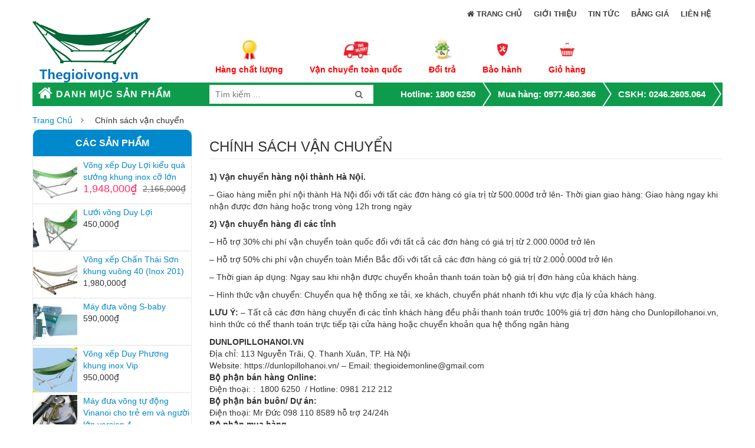

--- FILE ---
content_type: text/html; charset=UTF-8
request_url: https://thegioivong.vn/chinh-sach-van-chuyen/
body_size: 15205
content:
<!DOCTYPE html>

<html lang="vi" prefix="og: http://ogp.me/ns#" class="no-js">

<head>
	<meta charset="UTF-8" />

	<meta name="viewport" content="width=device-width, initial-scale=1" />

<link rel="shortcut icon" href="https://thegioivong.vn/wp-content/uploads/2018/08/logo-vong.png" />

	<link rel="profile" href="https://gmpg.org/xfn/11" />

<link rel='stylesheet'  href='https://thegioivong.vn/wp-content/themes/theme68/css/css them/style.css' type='text/css' media='all' />

	<link rel="pingback" href="https://thegioivong.vn/xmlrpc.php" />

	<!--[if lt IE 9]>

	<script src="https://thegioivong.vn/wp-content/themes/theme68/js/html5.js"></script>

	<![endif]-->

	<script>(function(html){html.className = html.className.replace(/\bno-js\b/,'js')})(document.documentElement);</script>
<title>Chính sách vận chuyển</title>

				<script type="text/javascript">
					var bhittani_plugin_kksr_js = {"nonce":"8d5b4456ca","grs":false,"ajaxurl":"https:\/\/thegioivong.vn\/wp-admin\/admin-ajax.php","func":"kksr_ajax","msg":"Rate this post","fuelspeed":400,"thankyou":"Thank you for your vote","error_msg":"An error occurred","tooltip":"1","tooltips":[{"tip":"","color":"#ffffff"},{"tip":"","color":"#ffffff"},{"tip":"","color":"#ffffff"},{"tip":"","color":"#ffffff"},{"tip":"","color":"#ffffff"}]};
				</script>
				    <style id="kt-theme-color" type="text/css">
            html body{
        background-color: #fff;
    }
    body .header.style11 .block-mini-cart::after{
        border-bottom-color: #fff;
    }
    body a:hover,
    body a:focus,
    body a:active,
    body.woocommerce .summary .yith-wcwl-add-to-wishlist .show a:hover,
    body.woocommerce .summary .compare:hover,
    body.woocommerce .woocommerce-breadcrumb a:hover,
    body .blog-list .blog-list-wapper ul li .readmore a,
    body .count-down-time2 .box-count,
    body .trending .trending-product li .product-price,
    body .hot-deals-box .hot-deals-tab .hot-deals-tab-box .nav-tab li.active>a,
    body .lasttest-blog11 .item-blog .readmore,
    body .footer4.style2 .social-link .fa:hover,
    .option11.hot-cat-section11 .hot-cat-9 .cat-item:hover,
    .option11.hot-cat-section11 .hot-cat-9 .cat-item:hover .cat-title a,
    .footer4 .social-link a:hover .fa,
    .header.style14 .navigation-main-menu>li:hover>a, 
    .header.style14 .navigation-main-menu>li.active>a,
    .footer5 .social-link a:hover .fa,
    .footer5 .address-list .tit-name,
    .footer5 a:hover,
    .option-14 .block-deal .title,
    .option12.section-blog-12 .blog12 .blog-title a:hover,
    body .block-deal .title,
    .service4 .service-title a:hover,
    .footer5 .footer-coppyright{
        color: #ff3366
    }
    body .main-header .header-search-box .form-inline .btn-search,
    body .main-header .shopping-cart-box a.cart-link:after,
    body .cart-block .cart-block-content .cart-buttons a.btn-check-out,
    body .main-bg,
    body .box-vertical-megamenus .vertical-menu-list>li:hover,
    body .megamenu .widget .widgettitle:before,
    body .megamenu .widget .widgettitle:before,
    body .owl-controls .owl-prev:hover, 
    body .owl-controls .owl-next:hover,
    body .product-list li .quick-view a:hover,
    body .product-list li .quick-view a:hover,
    body .scroll_top:hover,
    body .cate-box .cate-link:hover,
    body #footer2.footer3 .mailchimp-wrapper .mailchimp-form .mailchimp-submit,
    body.woocommerce div.product form.cart .button,
    body.woocommerce .summary .yith-wcwl-add-to-wishlist .show a:hover:before,
    body.woocommerce .summary .compare:hover:before,
    body.woocommerce #respond input#submit:hover, 
    body.woocommerce a.button:hover, 
    body.woocommerce button.button:hover, 
    body.woocommerce input.button:hover,
    body .display-product-option li.selected span, 
    body .display-product-option li:hover span,
    body .nav-links a:hover, 
    body .nav-links .current,
    body .product-list.list .add-to-cart,
    body.woocommerce .widget_price_filter .price_slider_wrapper .ui-widget-content,
    body .owl-controls .owl-dots .owl-dot.active,
    body .products-block .link-all,
    body .widget_kt_on_sale .product-list li .add-to-cart,
    body .woocommerce #respond input#submit.alt, 
    body .woocommerce a.button.alt, 
    body .woocommerce button.button.alt, 
    body .woocommerce input.button.alt,
    body .woocommerce #respond input#submit:hover, 
    body .woocommerce a.button:hover, 
    body .woocommerce button.button:hover, 
    body .woocommerce input.button:hover,
    body .woocommerce #respond input#submit.alt:hover, 
    body .woocommerce a.button.alt:hover, 
    body .woocommerce button.button.alt:hover, 
    body .woocommerce input.button.alt:hover,
    body .ui-selectmenu-menu .ui-state-hover, 
    body .ui-selectmenu-menu .ui-widget-content .ui-selectmenu-menu .ui-state-hover, 
    body .ui-selectmenu-menu .ui-widget-header, 
    body .ui-selectmenu-menu .ui-state-hover, 
    body .ui-selectmenu-menu .ui-state-focus, 
    body .ui-selectmenu-menu .ui-widget-content .ui-state-focus, 
    body .ui-selectmenu-menu .ui-widget-header .ui-state-focus,
    body .trending .trending-title,
    body .hot-deals-box .hot-deals-tab .hot-deals-title,
    body .block-popular-cat .more,
    body .block-popular-cat .sub-categories>ul>li>a:before,
    body .hot-deals-box .hot-deals-tab .box-count-down .box-count:before,
    body .products .group-tool-button a:hover, 
    body .products .group-tool-button a.compare:hover,
    body .option7 .products .group-tool-button a:hover, 
    body .option7 .products .group-tool-button a.compare:hover, 
    body .option7 .products .search:hover,
    body .woocommerce div.product form.cart .button,
    body .banner-text .banner-button:hover,
    body .products-style8 .add-to-cart:hover,
    body .products-style8 .product.compare-button .compare:hover,
    body .products-style8 .yith-wcwl-add-to-wishlist>div:hover,
    body .lock-boock-button a:hover,
    body .block-collections .collection-list .info .collection-button a:hover,
    body .block-blogs .blog-list-wapper .owl-controls .owl-prev:hover, 
    body .block-blogs .blog-list-wapper .owl-controls .owl-next:hover,
    body .block-mini-cart,
    body .footer4 .mailchimp-form .mailchimp-submit,
    body .section-band-logo.style2 .owl-controls .owl-prev:hover, 
    body .section-band-logo.style2 .owl-controls .owl-next:hover,
    body .option12.section-blog-12 .owl-controls .owl-prev:hover, 
    body .option12.section-blog-12 .owl-controls .owl-next:hover,
    .block-new-product12 .owl-controls .owl-prev:hover, 
    .block-new-product12 .owl-controls .owl-next:hover,
    .option12.block-hotdeal-week .owl-controls .owl-prev:hover, 
    .option12.block-hotdeal-week .owl-controls .owl-next:hover,
    .option12.block-hotdeal-week .add-to-cart,
    .option12.block-hotdeal-week .add-to-cart:hover,
    .option12.block-hotdeal-week .yith-wcwl-add-to-wishlist:hover,
    .option12.block-hotdeal-week .compare-button:hover,
    .option12.section-blog-12 .blog12 .date,
    .header.style11 .block-mini-cart .cart-link .icon .count,
    html body .footer4.style2 .mailchimp-form .mailchimp-submit:hover,
    body .block-mini-cart-9 .cart-link .count,
    .header.style13 .header-search-inner form .btn-search,
    .main-menu-style13 .navigation-main-menu>li>a:before,
    body .mobile-navigation,
    .header.style14 .navigation-main-menu>li>a:before,
    .block-minicart14 .cart-link .count,
    .footer5 .widget_kt_mailchimp .mailchimp-submit,
    .footer5 .tagcloud a:hover,
    .block-testimonials3 .owl-controls .owl-dots .owl-dot.active,
    .product-style4 .yith-wcwl-add-to-wishlist .yith-wcwl-add-button:hover, 
    .product-style4 .yith-wcwl-add-to-wishlist .yith-wcwl-wishlistaddedbrowse:hover, 
    .product-style4 .yith-wcwl-add-to-wishlist .yith-wcwl-wishlistexistsbrowse:hover,
    .product-style4 .compare-button:hover,
    .product-style4 .yith-wcqv-button:hover,
    .product-style4 .product-new,
    .product-style4 .add_to_cart_button:hover, 
    .product-style4 .added_to_cart:hover,
    .option-13.tab-product-13 .nav-tab li a:after,
    .option-13 .product-style3 .yith-wcwl-add-button:hover, 
    .option-13 .product-style3 .compare-button:hover, 
    .option-13 .product-style3 .search:hover,
    .option-13 .owl-controls .owl-prev:hover, 
    .option-13 .owl-controls .owl-next:hover,
    .option-13.block-top-brands .head .title,
    .option-13 .product-style3 .add-to-cart:hover a,
    .option-13.block-top-brands .bx-wrapper .bx-controls-direction a:hover,
    .block-testimonials3 .owl-controls .owl-dots .owl-dot.active,
    .option-14.block-static ul.list li .group-button-control .yith-wcwl-add-to-wishlist:hover,
    .option-14.block-static ul.list li .group-button-control .compare-button a:hover,
    .option-14.block-static ul.list li .group-button-control .search.yith-wcqv-button:hover,
    .option-14.block-static ul.list .group-button-control .add-to-cart a,
    .option-14.block-static .owl-controls .owl-prev:hover, 
    .option-14.block-static .owl-controls .owl-next:hover,
    .option-14 .block-deal .group-button-control .add-to-cart a,
    .option-14 .block-deal .yith-wcwl-add-to-wishlist:hover,
     body .block-deal .add-to-cart a,
    .product-style4 .add_to_cart_button:hover, .product-style4 .added_to_cart:hover,
    .option-14.block-top-brands2 .brand-products .owl-controls .owl-prev:hover, 
    .option-14.block-top-brands2 .brand-products .owl-controls .owl-next:hover,
    .option-14.block-top-brands2 .list-brands .owl-controls .owl-prev:hover, 
    .option-14.block-top-brands2 .list-brands .owl-controls .owl-next:hover,
    .block-tab-category14 .box-tabs li a::after,
    body .widget_product_tag_cloud .tagcloud a:hover,
    .block-deal .yith-wcwl-add-to-wishlist .yith-wcwl-add-button:hover,
    .block-deal .yith-wcwl-add-to-wishlist .yith-wcwl-wishlistaddedbrowse a:hover,
    .block-deal .yith-wcwl-add-to-wishlist .yith-wcwl-wishlistexistsbrowse a:hover
    {
        background-color: #ff3366;
    }

    body .box-vertical-megamenus .vertical-menu-content,
    body .popular-tabs .nav-tab li:hover, 
    body .popular-tabs .nav-tab li.active,
    body .latest-deals .latest-deal-content,
    body .brand-showcase .brand-showcase-title,
    body .group-title span,
    body #footer2.footer3,
    body .view-product-list .page-title span,
    body .page-heading span.page-heading-title,
    body .count-down-time2 .box-count,
    body .option3 .main-header .header-search-box .form-inline,
    body .banner-text .banner-button:hover,
    body .products-style8 .add-to-cart:hover,
    body .products-style8 .product.compare-button .compare:hover,
    body .products-style8 .yith-wcwl-add-to-wishlist>div:hover,
    body .lock-boock-button a:hover,
    body .block-collections .collection-list .info .collection-button a:hover,
    body .block-loock-bocks .owl-controls .owl-next:hover, 
    body .block-loock-bocks .owl-controls .owl-prev:hover,
    body .block-testimonials .owl-controls .owl-prev:hover, 
    body .block-testimonials .owl-controls .owl-next:hover,
    body .block-blogs .blog-list-wapper .owl-controls .owl-prev:hover, 
    body .block-blogs .blog-list-wapper .owl-controls .owl-next:hover,
    body .block-manufacturer-logo .owl-controls .owl-prev:hover, 
    body .block-manufacturer-logo .owl-controls .owl-next:hover,
    body .section-band-logo.style2 .owl-controls .owl-prev:hover, 
    body .section-band-logo.style2 .owl-controls .owl-next:hover,
    body .option12.section-blog-12 .owl-controls .owl-prev:hover, 
    body .option12.section-blog-12 .owl-controls .owl-next:hover,
    .block-new-product12 .owl-controls .owl-prev:hover, 
    .block-new-product12 .owl-controls .owl-next:hover,
    .option12.block-hotdeal-week .owl-controls .owl-prev:hover, 
    .option12.block-hotdeal-week .owl-controls .owl-next:hover,
    body .vertical-menu-list .mega-group-header span,
    body .footer4.style2 .social-link .fa:hover,
    .header.style13 .header-search-inner form,
    .footer4 .social-link a:hover .fa,
    .footer5 .social-link a:hover .fa,
    .footer5 .tagcloud a:hover,
    .option-13 .owl-controls .owl-prev:hover, 
    .option-13 .owl-controls .owl-next:hover,
    .option-13.block-top-brands .list-brand .item:hover, 
    .option-13.block-top-brands .list-brand .item.active,
    .option-13.block-top-brands .bx-wrapper .bx-controls-direction a:hover,
     body .block-testimonials3 .owl-controls .owl-dots .owl-dot,
    .block-testimonials3 .owl-controls .owl-dots .owl-dot.active,
    .product-style4:hover,
    .product-style4 .yith-wcwl-add-to-wishlist .yith-wcwl-add-button:hover, 
    .product-style4 .yith-wcwl-add-to-wishlist .yith-wcwl-wishlistaddedbrowse:hover, 
    .product-style4 .yith-wcwl-add-to-wishlist .yith-wcwl-wishlistexistsbrowse:hover,
    .product-style4 .compare-button:hover,
    .product-style4 .yith-wcqv-button:hover,
    .option-14.block-static ul.list li .group-button-control .yith-wcwl-add-to-wishlist:hover,
    .option-14.block-static ul.list li .group-button-control .compare-button a:hover,
    .option-14.block-static ul.list li .group-button-control .search.yith-wcqv-button:hover,
    .option-14.block-static ul.list .group-button-control .add-to-cart a,
    .option-14.block-static .block-static-products ul.list li:hover .product-thumb,
    .option-14 .block-deal .yith-wcwl-add-to-wishlist:hover,
    
    .option-14.block-static .owl-controls .owl-prev:hover, 
    .option-14.block-top-brands2 .brand-products .owl-controls .owl-prev:hover, 
    .option-14.block-top-brands2 .brand-products .owl-controls .owl-next:hover,
    .option-14.block-top-brands2 .list-brands .owl-controls .owl-prev:hover, 
    .option-14.block-top-brands2 .list-brands .owl-controls .owl-next:hover,
    .option-14.block-static .owl-controls .owl-prev:hover, 
    .option-14.block-static .owl-controls .owl-next:hover,
    .option-14.block-top-brands2 .list-brands a.active img,
    .option-14.block-top-brands2 .list-brands a:hover img,
     body .widget_product_tag_cloud .tagcloud a:hover,
     .block-deal .yith-wcwl-add-to-wishlist .yith-wcwl-add-button:hover,
    .block-deal .yith-wcwl-add-to-wishlist .yith-wcwl-wishlistaddedbrowse a:hover,
    .block-deal .yith-wcwl-add-to-wishlist .yith-wcwl-wishlistexistsbrowse a:hover
    {
        border-color: #ff3366;

    }
    body .product-list li .add-to-cart:hover,
    body .products-style8 .product-thumb .yith-wcqv-button,
    body .lasttest-blog11 .item-blog .cat{
        background-color: rgba( 255, 51, 102, 0.5)
    }
    body .option11.featured-banner .box-small-banner .banner:before{
        background-color: rgba( 255, 51, 102, 0.8);
    }
    .product-style4 .add_to_cart_button, .product-style4 .added_to_cart{
        background-color: rgba( 255, 51, 102, 0.7);
    }
    body .product-list li .content_price,
    body.woocommerce div.product p.price,
    body.woocommerce div.product span.price,
    body .cart-block .cart-block-content .product-info .p-right .p-rice,
    .woocommerce div.product p.price, 
    .woocommerce div.product span.price,
    body .vertical-menu-list .mega-product .price,
    .option12.tab-7.block-tab-category .product-style3 .price,
    .option12.block-hotdeal-week .price,
    .block-new-product12 .price,
    .option-13 .product-style3 .content_price .price,
    .option-14 .block-deal .price,
    .block-deal .price,
    .product-style4 .price,
    .option-14.block-static .price,
    .woocommerce div.product form.cart .group_table .price{
        color: #ff3366
    }    body .box-vertical-megamenus .vertical-menu-content{
        background-color: #fff;
    }
    body .box-vertical-megamenus .all-category span:hover{
        border-color: #ff3366;
        color: #fff;
    }
    body .box-vertical-megamenus .vertical-menu-list>li:hover,
    body .box-vertical-megamenus .all-category span:hover{
        background-color: #ff3366;
    }
    body .box-vertical-megamenus .vertical-menu-list>li>a{
        color: #666;
    }
    body .box-vertical-megamenus .vertical-menu-list>li:hover>a,
    body .box-vertical-megamenus .vertical-menu-list>li:hover>a:before{
        color: #fff
    }        .header.option4 .top-header{
            background-color: #ffffff;
            color:#0e9c4c;
        }
        .header.option4 .top-bar-menu>li>a{
            color:#0e9c4c;
        }
        .header.option4 .top-bar-menu>li>a:hover{
            color:#0c0000;
        }
        .header.option4 .box-vertical-megamenus .title{
            background-color: #0e9c4c;
            color:#fff;
        }    </style>
    
<!-- This site is optimized with the Yoast SEO plugin v6.0 - https://yoast.com/wordpress/plugins/seo/ -->
<link rel="canonical" href="https://thegioivong.vn/chinh-sach-van-chuyen/" />
<meta property="og:locale" content="vi_VN" />
<meta property="og:type" content="article" />
<meta property="og:title" content="Chính sách vận chuyển" />
<meta property="og:description" content="1) Vận chuyển hàng nội thành Hà Nội. &#8211; Giao hàng miễn phí nội thành Hà Nội đối với tất các đơn hàng có gía trị từ 500.000đ trở lên- Thời gian giao hàng: Giao hàng ngay khi nhận được đơn hàng hoặc trong vòng 12h trong ngày 2) Vận chuyển hàng đi các tỉnh" />
<meta property="og:url" content="https://thegioivong.vn/chinh-sach-van-chuyen/" />
<meta property="og:site_name" content="Thế giới võng xếp" />
<meta name="twitter:card" content="summary_large_image" />
<meta name="twitter:description" content="1) Vận chuyển hàng nội thành Hà Nội. &#8211; Giao hàng miễn phí nội thành Hà Nội đối với tất các đơn hàng có gía trị từ 500.000đ trở lên- Thời gian giao hàng: Giao hàng ngay khi nhận được đơn hàng hoặc trong vòng 12h trong ngày 2) Vận chuyển hàng đi các tỉnh" />
<meta name="twitter:title" content="Chính sách vận chuyển" />
<script type='application/ld+json'>{"@context":"http:\/\/schema.org","@type":"WebSite","@id":"#website","url":"https:\/\/thegioivong.vn\/","name":"NH\u00c0 CUNG C\u1ea4P M\u00c1Y L\u1eccC N\u01af\u1edaC H\u00c0NG \u0110\u1ea6U VI\u1ec6T NAM","potentialAction":{"@type":"SearchAction","target":"https:\/\/thegioivong.vn\/?s={search_term_string}","query-input":"required name=search_term_string"}}</script>
<script type='application/ld+json'>{"@context":"http:\/\/schema.org","@type":"Person","url":"https:\/\/thegioivong.vn\/chinh-sach-van-chuyen\/","sameAs":[],"@id":"#person","name":"lukali"}</script>
<!-- / Yoast SEO plugin. -->

<link rel='dns-prefetch' href='//fonts.googleapis.com' />
<link rel='dns-prefetch' href='//s.w.org' />
<link rel="alternate" type="application/rss+xml" title="Dòng thông tin Thế giới võng xếp &raquo;" href="https://thegioivong.vn/feed/" />
<link rel="alternate" type="application/rss+xml" title="Dòng phản hồi Thế giới võng xếp &raquo;" href="https://thegioivong.vn/comments/feed/" />
      <script type="text/javascript">
        var ajaxurl = "https:\/\/thegioivong.vn\/wp-admin\/admin-ajax.php";
        var labels = ['Năm', 'Tháng', 'Tuần', 'Ngày', 'Giờ', 'Phút', 'Giây'];
        var layout = '<span class="box-count day"><span class="number">{dnn}</span> <span class="text">Ngày</span></span><span class="dot">:</span><span class="box-count hrs"><span class="number">{hnn}</span> <span class="text">Giờ</span></span><span class="dot">:</span><span class="box-count min"><span class="number">{mnn}</span> <span class="text">Phút</span></span><span class="dot">:</span><span class="box-count secs"><span class="number">{snn}</span> <span class="text">Giây</span></span>';
        var $html_close = 'Đóng';
      </script>		<script type="text/javascript">
			window._wpemojiSettings = {"baseUrl":"https:\/\/s.w.org\/images\/core\/emoji\/2.2.1\/72x72\/","ext":".png","svgUrl":"https:\/\/s.w.org\/images\/core\/emoji\/2.2.1\/svg\/","svgExt":".svg","source":{"concatemoji":"https:\/\/thegioivong.vn\/wp-includes\/js\/wp-emoji-release.min.js?ver=4.7.29"}};
			!function(t,a,e){var r,n,i,o=a.createElement("canvas"),l=o.getContext&&o.getContext("2d");function c(t){var e=a.createElement("script");e.src=t,e.defer=e.type="text/javascript",a.getElementsByTagName("head")[0].appendChild(e)}for(i=Array("flag","emoji4"),e.supports={everything:!0,everythingExceptFlag:!0},n=0;n<i.length;n++)e.supports[i[n]]=function(t){var e,a=String.fromCharCode;if(!l||!l.fillText)return!1;switch(l.clearRect(0,0,o.width,o.height),l.textBaseline="top",l.font="600 32px Arial",t){case"flag":return(l.fillText(a(55356,56826,55356,56819),0,0),o.toDataURL().length<3e3)?!1:(l.clearRect(0,0,o.width,o.height),l.fillText(a(55356,57331,65039,8205,55356,57096),0,0),e=o.toDataURL(),l.clearRect(0,0,o.width,o.height),l.fillText(a(55356,57331,55356,57096),0,0),e!==o.toDataURL());case"emoji4":return l.fillText(a(55357,56425,55356,57341,8205,55357,56507),0,0),e=o.toDataURL(),l.clearRect(0,0,o.width,o.height),l.fillText(a(55357,56425,55356,57341,55357,56507),0,0),e!==o.toDataURL()}return!1}(i[n]),e.supports.everything=e.supports.everything&&e.supports[i[n]],"flag"!==i[n]&&(e.supports.everythingExceptFlag=e.supports.everythingExceptFlag&&e.supports[i[n]]);e.supports.everythingExceptFlag=e.supports.everythingExceptFlag&&!e.supports.flag,e.DOMReady=!1,e.readyCallback=function(){e.DOMReady=!0},e.supports.everything||(r=function(){e.readyCallback()},a.addEventListener?(a.addEventListener("DOMContentLoaded",r,!1),t.addEventListener("load",r,!1)):(t.attachEvent("onload",r),a.attachEvent("onreadystatechange",function(){"complete"===a.readyState&&e.readyCallback()})),(r=e.source||{}).concatemoji?c(r.concatemoji):r.wpemoji&&r.twemoji&&(c(r.twemoji),c(r.wpemoji)))}(window,document,window._wpemojiSettings);
		</script>
		<style type="text/css">
img.wp-smiley,
img.emoji {
	display: inline !important;
	border: none !important;
	box-shadow: none !important;
	height: 1em !important;
	width: 1em !important;
	margin: 0 .07em !important;
	vertical-align: -0.1em !important;
	background: none !important;
	padding: 0 !important;
}
</style>
<link rel='stylesheet' id='bhittani_plugin_kksr-css'  href='https://thegioivong.vn/wp-content/plugins/kk-star-ratings/css.css?ver=2.5.1' type='text/css' media='all' />
<link rel='stylesheet' id='rs-plugin-settings-css'  href='https://thegioivong.vn/wp-content/plugins/revslider/public/assets/css/settings.css?ver=5.3.1.5' type='text/css' media='all' />
<style id='rs-plugin-settings-inline-css' type='text/css'>
#rs-demo-id {}
</style>
<link rel='stylesheet' id='toc-screen-css'  href='https://thegioivong.vn/wp-content/plugins/table-of-contents-plus/screen.min.css?ver=1509' type='text/css' media='all' />
<link rel='stylesheet' id='woocommerce-layout-css'  href='//thegioivong.vn/wp-content/plugins/woocommerce/assets/css/woocommerce-layout.css?ver=3.1.1' type='text/css' media='all' />
<link rel='stylesheet' id='woocommerce-smallscreen-css'  href='//thegioivong.vn/wp-content/plugins/woocommerce/assets/css/woocommerce-smallscreen.css?ver=3.1.1' type='text/css' media='only screen and (max-width: 768px)' />
<link rel='stylesheet' id='woocommerce-general-css'  href='//thegioivong.vn/wp-content/plugins/woocommerce/assets/css/woocommerce.css?ver=3.1.1' type='text/css' media='all' />
<link rel='stylesheet' id='kt-Oswald-font-css'  href='https://fonts.googleapis.com/css?family=Oswald%3A400%2C300%2C700&#038;ver=1.0' type='text/css' media='all' />
<link rel='stylesheet' id='kt-Montserrat-font-css'  href='https://fonts.googleapis.com/css?family=Montserrat%3A400%2C700&#038;ver=1.0' type='text/css' media='all' />
<link rel='stylesheet' id='kt-bootstrap-css'  href='https://thegioivong.vn/wp-content/themes/theme68/libs/bootstrap/css/bootstrap.min.css?ver=4.7.29' type='text/css' media='all' />
<link rel='stylesheet' id='kt-reset-css'  href='https://thegioivong.vn/wp-content/themes/theme68/css/reset.min.css?ver=1.0' type='text/css' media='all' />
<link rel='stylesheet' id='kt-responsive-css'  href='https://thegioivong.vn/wp-content/themes/theme68/css/responsive.min.css?ver=1.0' type='text/css' media='all' />
<link rel='stylesheet' id='kt-animate-css'  href='https://thegioivong.vn/wp-content/themes/theme68/css/animate.min.css?ver=1.0' type='text/css' media='all' />
<link rel='stylesheet' id='kt-font-awesome-css'  href='https://thegioivong.vn/wp-content/themes/theme68/libs/font-awesome/css/font-awesome.min.css?ver=4.7.29' type='text/css' media='all' />
<link rel='stylesheet' id='kt-jquery-ui-css'  href='https://thegioivong.vn/wp-content/themes/theme68/libs/jquery-ui/jquery-ui.css?ver=4.7.29' type='text/css' media='all' />
<link rel='stylesheet' id='kt-style-css'  href='https://thegioivong.vn/wp-content/themes/theme68/css/style.min.css?ver=1.0' type='text/css' media='all' />
<!--[if lt IE 9]>
<link rel='stylesheet' id='kt-ie-css'  href='https://thegioivong.vn/wp-content/themes/theme68/css/ie.min.css?ver=1.0' type='text/css' media='all' />
<![endif]-->
<link rel='stylesheet' id='kt-carousel-css'  href='https://thegioivong.vn/wp-content/themes/theme68/libs/owl.carousel/owl.carousel.css?ver=4.7.29' type='text/css' media='all' />
<link rel='stylesheet' id='kt-fancyBox-css'  href='https://thegioivong.vn/wp-content/themes/theme68/libs/fancyBox/jquery.fancybox.css?ver=4.7.29' type='text/css' media='all' />
<link rel='stylesheet' id='kutetheme-style-css'  href='https://thegioivong.vn/wp-content/themes/theme68-child/style.css?ver=4.7.29' type='text/css' media='all' />
<link rel='stylesheet' id='kt-custom-woocommerce-style-css'  href='https://thegioivong.vn/wp-content/themes/theme68/css/woocommerce.min.css?ver=4.7.29' type='text/css' media='all' />
<link rel='stylesheet' id='kt-custom-vc-style-css'  href='https://thegioivong.vn/wp-content/themes/theme68/css/vc.min.css?ver=4.7.29' type='text/css' media='all' />
<link rel='stylesheet' id='kt-responsive-style-css'  href='https://thegioivong.vn/wp-content/themes/theme68/css/responsive.min.css?ver=4.7.29' type='text/css' media='all' />
<link rel='stylesheet' id='kt-option-2-css'  href='https://thegioivong.vn/wp-content/themes/theme68/css/option2.min.css?ver=4.7.29' type='text/css' media='all' />
<link rel='stylesheet' id='kt-option-3-css'  href='https://thegioivong.vn/wp-content/themes/theme68/css/option3.min.css?ver=4.7.29' type='text/css' media='all' />
<link rel='stylesheet' id='kt-option-4-css'  href='https://thegioivong.vn/wp-content/themes/theme68/css/option4.min.css?ver=4.7.29' type='text/css' media='all' />
<link rel='stylesheet' id='kt-option-5-css'  href='https://thegioivong.vn/wp-content/themes/theme68/css/option5.min.css?ver=4.7.29' type='text/css' media='all' />
<link rel='stylesheet' id='kt-option-6-css'  href='https://thegioivong.vn/wp-content/themes/theme68/css/option6.min.css?ver=4.7.29' type='text/css' media='all' />
<link rel='stylesheet' id='kt-option-7-css'  href='https://thegioivong.vn/wp-content/themes/theme68/css/option7.min.css?ver=4.7.29' type='text/css' media='all' />
<link rel='stylesheet' id='recent-posts-widget-with-thumbnails-public-style-css'  href='https://thegioivong.vn/wp-content/plugins/recent-posts-widget-with-thumbnails/public.css?ver=5.2' type='text/css' media='all' />
<script type='text/javascript' src='https://thegioivong.vn/wp-includes/js/jquery/jquery.js?ver=1.12.4'></script>
<script type='text/javascript' src='https://thegioivong.vn/wp-includes/js/jquery/jquery-migrate.min.js?ver=1.4.1'></script>
<script type='text/javascript' src='https://thegioivong.vn/wp-content/plugins/kk-star-ratings/js.min.js?ver=2.5.1'></script>
<script type='text/javascript' src='https://thegioivong.vn/wp-content/plugins/revslider/public/assets/js/jquery.themepunch.tools.min.js?ver=5.3.1.5'></script>
<script type='text/javascript' src='https://thegioivong.vn/wp-content/plugins/revslider/public/assets/js/jquery.themepunch.revolution.min.js?ver=5.3.1.5'></script>
<script type='text/javascript'>
/* <![CDATA[ */
var wc_add_to_cart_params = {"ajax_url":"\/wp-admin\/admin-ajax.php","wc_ajax_url":"\/chinh-sach-van-chuyen\/?wc-ajax=%%endpoint%%","i18n_view_cart":"Xem gi\u1ecf h\u00e0ng","cart_url":"https:\/\/thegioivong.vn\/gio-hang\/","is_cart":"","cart_redirect_after_add":"yes"};
/* ]]> */
</script>
<script type='text/javascript' src='//thegioivong.vn/wp-content/plugins/woocommerce/assets/js/frontend/add-to-cart.min.js?ver=3.1.1'></script>
<script type='text/javascript' src='https://thegioivong.vn/wp-content/plugins/js_composer/assets/js/vendors/woocommerce-add-to-cart.js?ver=5.1'></script>
<link rel='https://api.w.org/' href='https://thegioivong.vn/wp-json/' />
<link rel="EditURI" type="application/rsd+xml" title="RSD" href="https://thegioivong.vn/xmlrpc.php?rsd" />
<link rel="wlwmanifest" type="application/wlwmanifest+xml" href="https://thegioivong.vn/wp-includes/wlwmanifest.xml" /> 
<meta name="generator" content="WordPress 4.7.29" />
<meta name="generator" content="WooCommerce 3.1.1" />
<link rel='shortlink' href='https://thegioivong.vn/?p=2596' />
<link rel="alternate" type="application/json+oembed" href="https://thegioivong.vn/wp-json/oembed/1.0/embed?url=https%3A%2F%2Fthegioivong.vn%2Fchinh-sach-van-chuyen%2F" />
<link rel="alternate" type="text/xml+oembed" href="https://thegioivong.vn/wp-json/oembed/1.0/embed?url=https%3A%2F%2Fthegioivong.vn%2Fchinh-sach-van-chuyen%2F&#038;format=xml" />
<style>.kk-star-ratings { width:120px; }.kk-star-ratings .kksr-stars a { width:24px; }.kk-star-ratings .kksr-stars, .kk-star-ratings .kksr-stars .kksr-fuel, .kk-star-ratings .kksr-stars a { height:24px; }</style>	<noscript><style>.woocommerce-product-gallery{ opacity: 1 !important; }</style></noscript>
	<meta name="generator" content="Powered by Visual Composer - drag and drop page builder for WordPress."/>
<!--[if lte IE 9]><link rel="stylesheet" type="text/css" href="https://thegioivong.vn/wp-content/plugins/js_composer/assets/css/vc_lte_ie9.min.css" media="screen"><![endif]--><meta name="generator" content="Powered by Slider Revolution 5.3.1.5 - responsive, Mobile-Friendly Slider Plugin for WordPress with comfortable drag and drop interface." />
		<style type="text/css" id="wp-custom-css">
			/*
Bạn có thể thêm CSS ở đây.

Nhấp chuột vào biểu tượng trợ giúp phía trên để tìm hiểu thêm.
*/
.sidebar .widget ul li {height: 80px;}

@media (min-width: 992px){
.col-md-5 {width: 20%;}}

span.cat {display: none;}

@media (min-width: 992px){
.col-md-7 {width: 80%;}}
.blog-posts .post-item .entry .entry-title {font-size: 20px;}		</style>
	<noscript><style type="text/css"> .wpb_animate_when_almost_visible { opacity: 1; }</style></noscript>
<style>

@media (min-width: 1026px){.wpb_revslider_element.wpb_content_element {height: 300px; width: 870px;}}

</style>

</head>

<body class="page-template-default page page-id-2596 yith-wcan-free wpb-js-composer js-comp-ver-5.1 vc_responsive">

<div class="site">

    <div class="site-content">

        <!-- HEADER -->
<div id="header" class="header option4">
    <div class="top-header">
        <div class="container">
                    </div>
    </div>
    <!--/.top-header -->
    <!-- MAIN HEADER -->
    <div id="main-header">
	
	
		   
	       <div class="container main-header">
		   <div class="tren"><p><span>
         <a href="https://thegioivong.vn/lien-he/">Liên hệ</a>	
        <a href="https://thegioivong.vn/bang-gia/">Bảng Giá</a>&nbsp;&nbsp;&nbsp; 
	<a href="https://thegioivong.vn/tin-tuc/">Tin Tức</a>&nbsp;&nbsp;&nbsp;	
	<a href="https://thegioivong.vn/gioi-thieu/">Giới thiệu</a>&nbsp;&nbsp;&nbsp;	
	<a href="https://thegioivong.vn/"><i class="fa fa-home"></i>&nbsp;trang chủ</a>&nbsp;&nbsp;&nbsp;


	
	
</div>
		   
		
            <div class="row">

                <div class="col-xs-12 col-sm-12 col-md-12 col-lg-3 logo">
                            <a href="https://thegioivong.vn">
            <img alt="Thế giới võng xếp" src="https://thegioivong.vn/wp-content/uploads/2018/03/logo-vong.png" class="_rw" />
        </a>
                        </div>
                <div id="main-menu" class="col-sm-10 col-md-10 col-lg-8 main-menu">
                    
					


					

<div id="text-5" class="div3">
<div>
<ul class="info">
<li class="icon">
<div class="ihdiv" style="background-image: url('https://thegioivong.vn/wp-content/uploads/2017/11/hang-chinh-hang.png');">
<span class="ihspan">Hàng chất lượng </span>
</div>
<div class="ihdiv_info">
<div class="ihdiv_desc">Dunlopillohanoi luôn mong muốn mang đến những sản phẩm đẹp &amp; chất lượng tốt với chi phí giá thành hợp lý nhất!
</div></div></li>


<li class="icon">
<div class="ihdiv" style="background-image: url('https://thegioivong.vn/wp-content/uploads/2017/11/van-chuyen-mien-phi.png');">
<span class="ihspan">Vận chuyển toàn quốc</span></div>
<div class="ihdiv_info">
<div class="ihdiv_desc">Dunlopillohanoi nhận vận chuyển hàng toàn quốc, dịch vụ Cod Viettell nhận hàng mới phải thanh toán!<strong>
<span style="color: #ff0000;"> 0986.105.425</span></strong></div>
</div></li>

<li class="icon">
<div class="ihdiv" style="background-image: url('https://thegioivong.vn/wp-content/uploads/2017/11/tra-gop-copy.png');">
<span class="ihspan">Đổi trả </span></div>
<div class="ihdiv_info">
<div class="ihdiv_desc"><em><span style="color: #ff0000;"><strong>0986.105.425</strong></span></em>
</div></div></li>

<li class="icon">
<div class="ihdiv" style="background-image: url('https://thegioivong.vn/wp-content/uploads/2017/11/bao-hanh-VinPet.png');">
<span class="ihspan">Bảo hành</span></div>
<div class="ihdiv_info">
<div class="ihdiv_desc">Bảo hành 24 tháng
</div></div></li>

<li class="icon"><a title="Giỏ hàng" href="https://thegioivong.vn/gio-hang/">
<div class="ihdiv" style="background-image: url('https://thegioivong.vn/wp-content/uploads/2017/11/gio-hang.png');">
<span class="ihspan">Giỏ hàng</span></div></a></li>
</ul>
</div></div>	
					
					
					
					
					
					
					
					
					
                </div>
                
<div class="widget_shopping_cart_content">
        		
        </div>
            </div>
        </div>
    </div>
    <!-- END MANIN HEADER -->
    <div class="nav-top-menu">
        <div class="container">
                <div class="top-main-menu style4">
                <div id="box-vertical-megamenus" class="vertical-wapper">
<style>
.dropdown {position: relative;background-color:#fff;}
.dropdown-content {display: none;position: absolute;z-index: 1;}
@media(max-width:1024px){.dropdown:hover .dropdown-content {display: none;}}
@media(min-width:1025px){.dropdown:hover .dropdown-content {display: block;background-color: #fff;margin-top: 0px;border: 1px solid #d0d0d0;width: 300px;}}
@media(max-width:1024px){.yeu {display:none;}}
@media(min-width:1025px){.yeu {position: absolute;z-index: 2; margin-left: 10px; font-size: 26px;}}
.yeu a{color:#fff;}.yeu a:hover{color:#333;}
</style>        <div data-items="100" class="box-vertical-megamenus ">
                
				<div class="yeu"><a href="https://thegioivong.vn/"><i class="fa fa-home" aria-hidden="true"></i></a></div>
				<div class="dropdown"><h4 class="title"><span class="title-menu">Danh mục sản phẩm</span>
					<span class="btn-open-mobile home-page"><i class="fa fa-bars"></i></span>
                </h4>
				<div class="dropdown-content">
				<ul id="menu-danh-muc-chinh" class="navigation vertical-menu-list">
					<li id="menu-item-2520" class="menu-item menu-item-type-taxonomy menu-item-object-product_cat menu-item-2520">
					<a title="Võng Xếp Duy Lợi" href="https://thegioivong.vn/vong-xep-duy-loi/">Võng Xếp Duy Lợi</a></li>

					<li id="menu-item-2527" class="menu-item menu-item-type-taxonomy menu-item-object-product_cat menu-item-2527">
					<a title="Võng Xếp Ban Mai" href="https://thegioivong.vn/vong-xep-ban-mai/">Võng Xếp Ban Mai</a></li>
					
					<li id="menu-item-2521" class="menu-item menu-item-type-taxonomy menu-item-object-product_cat current-menu-item menu-item-2521 active">
					<a title="Võng Xếp Duy Phương" href="https://thegioivong.vn/vong-xep-duy-phuong/">Võng Xếp Duy Phương</a></li>
					
					<li id="menu-item-2522" class="menu-item menu-item-type-taxonomy menu-item-object-product_cat menu-item-2522">
					<a title="Võng Xếp Chấn Thái Sơn" href="https://thegioivong.vn/vong-xep-chan-thai-son/">Võng Xếp Chấn Thái Sơn</a></li>
					
					<li id="menu-item-2520" class="menu-item menu-item-type-taxonomy menu-item-object-product_cat menu-item-2520">
					<a title="Võng Xếp Tín Thành Phát" href="https://thegioivong.vn/vong-xep-tin-thanh-phat/">Võng Xếp Tín Thành Phát</a></li>
					
					<li id="menu-item-2525" class="menu-item menu-item-type-taxonomy menu-item-object-product_cat menu-item-2525">
					<a title="Máy Đưa Võng" href="https://thegioivong.vn/may-dua-vong/">Máy Đưa Võng</a></li>

					<li id="menu-item-2526" class="menu-item menu-item-type-taxonomy menu-item-object-product_cat menu-item-2525">
					<a title="Lưới Võng" href="https://thegioivong.vn/luoi-vong/">Lưới Võng</a></li>
				</ul>
				</div>
                <div class="vertical-menu-content">
                    <ul id="menu-danh-muc-chinh" class="navigation  vertical-menu-list"><li id="menu-item-3842" class="menu-item menu-item-type-taxonomy menu-item-object-product_cat menu-item-3842"><a title="Võng xếp Duy Lợi" href="https://thegioivong.vn/vong-xep-duy-loi/">Võng xếp Duy Lợi</a></li>
<li id="menu-item-2520" class="menu-item menu-item-type-taxonomy menu-item-object-product_cat menu-item-2520"><a title="Võng xếp Ban Mai" href="https://thegioivong.vn/vong-xep-ban-mai/">Võng xếp Ban Mai</a></li>
<li id="menu-item-3838" class="menu-item menu-item-type-taxonomy menu-item-object-product_cat menu-item-3838"><a title="Võng xếp Duy Phương" href="https://thegioivong.vn/vong-xep-duy-phuong/">Võng xếp Duy Phương</a></li>
<li id="menu-item-2521" class="menu-item menu-item-type-taxonomy menu-item-object-product_cat menu-item-2521"><a title="Võng xếp Chấn Thái Sơn" href="https://thegioivong.vn/vong-xep-chan-thai-son/">Võng xếp Chấn Thái Sơn</a></li>
<li id="menu-item-2522" class="menu-item menu-item-type-taxonomy menu-item-object-product_cat menu-item-2522"><a title="Võng xếp Tín Thành Phát" href="https://thegioivong.vn/vong-xep-tin-thanh-phat/">Võng xếp Tín Thành Phát</a></li>
<li id="menu-item-2524" class="menu-item menu-item-type-taxonomy menu-item-object-product_cat menu-item-2524"><a title="Máy đưa võng" href="https://thegioivong.vn/may-dua-vong/">Máy đưa võng</a></li>
<li id="menu-item-2523" class="menu-item menu-item-type-taxonomy menu-item-object-product_cat menu-item-2523"><a title="Lưới võng" href="https://thegioivong.vn/luoi-vong/">Lưới võng</a></li>
</ul>                    <div class="all-category"><span data-open_text="Tất cả danh mục" data-close_text="Đóng" class="open-cate">Tất cả danh mục</span></div>
                </div></div>
            </div>
        </div>
		<style>@media (min-width: 1024px){li.weblamdongcom {
    padding: 9px;
    float: inherit;
    list-style: none;
		z-index: 1;}}
}</style>
                <div class="main-menu main-menu-wapper">
            <div class="formsearch-option4">
                <form class="form-inline woo-search" method="get" action="https://thegioivong.vn/">
 
  <div class="form-group input-serach">
    <input type="hidden" name="post_type" value="product" />
    <input value="" type="text" name="s"  placeholder="Tìm kiếm ..." />
    <i class="hide close-form fa fa-times"></i>
  </div>
  <button type="submit" class="pull-right btn-search"></button>
</form>
            <ul class="weblamdong">                    
<li class="wld"></li>
<li class="weblamdongcom">CSKH: 0246.2605.064 </li>
<li class="wld"></li>                        
<li class="weblamdongcom">Mua hàng: 0977.460.366 </li>
<li class="wld"></li>                        
<li class="weblamdongcom"> Hotline: 1800 6250</li>
</ul></div>
        </div>
    </div>
            </div>
    </div>
</div>
<!-- end header -->
        <div class="content container">


<div id="primary" class="content-area sidebar-left">
	<main id="main" class="site-main">
    	
		<div class="breadcrumb-trail breadcrumb"><span class="trail-begin"><a href="https://thegioivong.vn/" title="Thế giới võng xếp" rel="home">Trang Chủ</a></span>
			 <span class="navigation-pipe">/</span> <span class="trail-end">Chính sách vận chuyển</span>
		</div>
        <div class="row">
            <div class="main-content col-xs-12 col-sm-8 col-md-9">
                

<article id="post-2596" class="show post-2596 page type-page status-publish hentry">
    
    	<header class="entry-header">
        	<h1 class="page-heading">
                <span class="page-heading-title2">Chính sách vận chuyển</span>
            </h1>
        </header>
    
	<div class="entry-content">
		<h1 class="entry-title"></h1>
<div class="news_detail_content">
<p><strong>1) Vận chuyển hàng nội thành Hà Nội.</strong></p>
<p>&#8211; Giao hàng miễn phí nội thành Hà Nội đối với tất các đơn hàng có gía trị từ 500.000đ trở lên- Thời gian giao hàng: Giao hàng ngay khi nhận được đơn hàng hoặc trong vòng 12h trong ngày</p>
<p><strong>2) Vận chuyển hàng đi các tỉnh</strong></p>
<p>&#8211; Hỗ trợ 30% chi phí vận chuyển toàn quốc đối với tất cả các đơn hàng có giá trị từ 2.000.000đ trở lên</p>
<p>&#8211; Hỗ trợ 50% chi phí vận chuyển toàn Miền Bắc đối với tất cả các đơn hàng có giá trị từ 2.000̉.000đ trở lên</p>
<p>&#8211; Thời gian áp dụng: Ngay sau khi nhận được chuyển khoản thanh toán toàn bộ giá trị đơn hàng của khách hàng.</p>
<p>&#8211; Hình thức vận chuyển: Chuyển qua hệ thống xe tải, xe khách, chuyển phát nhanh tới khu vực địa lý của khách hàng.</p>
<p><strong>LƯU Ý:</strong> &#8211; Tất cả các đơn hàng chuyển đi các tỉnh khách hàng đều phải thanh toán trước 100% giá trị đơn hàng cho Dunlopillohanoi.vn, hình thức có thể thanh toán trực tiếp tại cửa hàng hoặc chuyển khoản qua hệ thống ngân hàng</p>
<div><strong>DUNLOPILLOHANOI.VN</strong></div>
<div></div>
<div>Địa chỉ: 113 Nguyễn Trãi, Q. Thanh Xuân, TP. Hà Nội</div>
<div>Website: https://dunlopillohanoi.vn/ &#8211; Email: thegioidemonline@gmail.com</div>
<div><strong>Bộ phận bán hàng Online:</strong></div>
<div>Điện thoại: :  1800 6250  / Hotline: 0981 212 212</div>
<div><strong>Bộ phận bán buôn/ Dự án:</strong></div>
<div>Điện thoại: Mr Đức 098 110 8589 hỗ trợ 24/24h</div>
<div>
<div><strong>Bộ phận mua hàng</strong></div>
<div>Điện thoại: Mr Đức 098 110 8589</div>
</div>
</div>

		
	</div><!-- .entry-content -->
	
</article><!-- #post-## -->

            </div>
            
                <div class="col-xs-12 col-sm-4 col-md-3">
                    <div class="sidebar">
                        


<div id="secondary" class="secondary">
	
		<div id="widget-area" class="widget-area" role="complementary">
			<aside id="woocommerce_products-2" class="widget woocommerce widget_products"><h2 class="widget-title">Các sản phẩm</h2><ul class="product_list_widget">
<li>
	<a href="https://thegioivong.vn/vong-xep-duy-loi-kieu-qua-suong-khung-inox-co-lon/">
		<img width="100" height="122" src="//thegioivong.vn/wp-content/uploads/2018/03/DL-100x122.jpg" class="attachment-shop_thumbnail size-shop_thumbnail wp-post-image" alt="" srcset="//thegioivong.vn/wp-content/uploads/2018/03/DL-100x122.jpg 100w, //thegioivong.vn/wp-content/uploads/2018/03/DL-131x160.jpg 131w, //thegioivong.vn/wp-content/uploads/2018/03/DL-142x173.jpg 142w, //thegioivong.vn/wp-content/uploads/2018/03/DL-164x200.jpg 164w" sizes="(max-width: 100px) 100vw, 100px" />		<span class="product-title">Võng xếp Duy Lợi kiểu quá sướng khung inox cỡ lớn</span>
	</a>
		<del><span class="woocommerce-Price-amount amount">2,165,000<span class="woocommerce-Price-currencySymbol">&#8363;</span></span></del> <ins><span class="woocommerce-Price-amount amount">1,948,000<span class="woocommerce-Price-currencySymbol">&#8363;</span></span></ins></li>

<li>
	<a href="https://thegioivong.vn/luoi-vong-duy-loi/">
		<img width="100" height="122" src="//thegioivong.vn/wp-content/uploads/2018/03/Duy-Loi-luoivong-100x122.jpg" class="attachment-shop_thumbnail size-shop_thumbnail wp-post-image" alt="" srcset="//thegioivong.vn/wp-content/uploads/2018/03/Duy-Loi-luoivong-100x122.jpg 100w, //thegioivong.vn/wp-content/uploads/2018/03/Duy-Loi-luoivong-131x160.jpg 131w, //thegioivong.vn/wp-content/uploads/2018/03/Duy-Loi-luoivong-142x173.jpg 142w, //thegioivong.vn/wp-content/uploads/2018/03/Duy-Loi-luoivong-164x200.jpg 164w, //thegioivong.vn/wp-content/uploads/2018/03/Duy-Loi-luoivong-175x214.jpg 175w, //thegioivong.vn/wp-content/uploads/2018/03/Duy-Loi-luoivong-193x235.jpg 193w, //thegioivong.vn/wp-content/uploads/2018/03/Duy-Loi-luoivong-200x244.jpg 200w, //thegioivong.vn/wp-content/uploads/2018/03/Duy-Loi-luoivong-204x249.jpg 204w, //thegioivong.vn/wp-content/uploads/2018/03/Duy-Loi-luoivong-213x260.jpg 213w, //thegioivong.vn/wp-content/uploads/2018/03/Duy-Loi-luoivong-248x303.jpg 248w, //thegioivong.vn/wp-content/uploads/2018/03/Duy-Loi-luoivong-260x317.jpg 260w" sizes="(max-width: 100px) 100vw, 100px" />		<span class="product-title">Lưới võng Duy Lợi</span>
	</a>
		<span class="woocommerce-Price-amount amount">450,000<span class="woocommerce-Price-currencySymbol">&#8363;</span></span></li>

<li>
	<a href="https://thegioivong.vn/vong-xep-chan-thai-son-khung-vuong-40-inox-201/">
		<img width="100" height="122" src="//thegioivong.vn/wp-content/uploads/2018/03/vong-chan-thai-son-vuong-inox-100x122.jpg" class="attachment-shop_thumbnail size-shop_thumbnail wp-post-image" alt="" srcset="//thegioivong.vn/wp-content/uploads/2018/03/vong-chan-thai-son-vuong-inox-100x122.jpg 100w, //thegioivong.vn/wp-content/uploads/2018/03/vong-chan-thai-son-vuong-inox-131x160.jpg 131w, //thegioivong.vn/wp-content/uploads/2018/03/vong-chan-thai-son-vuong-inox-142x173.jpg 142w, //thegioivong.vn/wp-content/uploads/2018/03/vong-chan-thai-son-vuong-inox-164x200.jpg 164w, //thegioivong.vn/wp-content/uploads/2018/03/vong-chan-thai-son-vuong-inox-175x214.jpg 175w, //thegioivong.vn/wp-content/uploads/2018/03/vong-chan-thai-son-vuong-inox-193x235.jpg 193w, //thegioivong.vn/wp-content/uploads/2018/03/vong-chan-thai-son-vuong-inox-200x244.jpg 200w, //thegioivong.vn/wp-content/uploads/2018/03/vong-chan-thai-son-vuong-inox-204x249.jpg 204w, //thegioivong.vn/wp-content/uploads/2018/03/vong-chan-thai-son-vuong-inox-213x260.jpg 213w, //thegioivong.vn/wp-content/uploads/2018/03/vong-chan-thai-son-vuong-inox-248x303.jpg 248w, //thegioivong.vn/wp-content/uploads/2018/03/vong-chan-thai-son-vuong-inox-260x317.jpg 260w" sizes="(max-width: 100px) 100vw, 100px" />		<span class="product-title">Võng xếp Chấn Thái Sơn khung vuông 40 (Inox 201)</span>
	</a>
		<span class="woocommerce-Price-amount amount">1,980,000<span class="woocommerce-Price-currencySymbol">&#8363;</span></span></li>

<li>
	<a href="https://thegioivong.vn/may-dua-vong-s-baby/">
		<img width="100" height="122" src="//thegioivong.vn/wp-content/uploads/2018/03/May-dua-vong2-100x122.jpg" class="attachment-shop_thumbnail size-shop_thumbnail wp-post-image" alt="" srcset="//thegioivong.vn/wp-content/uploads/2018/03/May-dua-vong2-100x122.jpg 100w, //thegioivong.vn/wp-content/uploads/2018/03/May-dua-vong2-131x160.jpg 131w, //thegioivong.vn/wp-content/uploads/2018/03/May-dua-vong2-142x173.jpg 142w, //thegioivong.vn/wp-content/uploads/2018/03/May-dua-vong2-164x200.jpg 164w, //thegioivong.vn/wp-content/uploads/2018/03/May-dua-vong2-175x214.jpg 175w, //thegioivong.vn/wp-content/uploads/2018/03/May-dua-vong2-193x235.jpg 193w, //thegioivong.vn/wp-content/uploads/2018/03/May-dua-vong2-200x244.jpg 200w, //thegioivong.vn/wp-content/uploads/2018/03/May-dua-vong2-204x249.jpg 204w, //thegioivong.vn/wp-content/uploads/2018/03/May-dua-vong2-213x260.jpg 213w, //thegioivong.vn/wp-content/uploads/2018/03/May-dua-vong2-248x303.jpg 248w, //thegioivong.vn/wp-content/uploads/2018/03/May-dua-vong2-260x317.jpg 260w" sizes="(max-width: 100px) 100vw, 100px" />		<span class="product-title">Máy đưa võng S-baby</span>
	</a>
		<span class="woocommerce-Price-amount amount">590,000<span class="woocommerce-Price-currencySymbol">&#8363;</span></span></li>

<li>
	<a href="https://thegioivong.vn/vong-xep-duy-phuong-khung-inox-vip/">
		<img width="100" height="122" src="//thegioivong.vn/wp-content/uploads/2018/03/DP-inox-100x122.jpg" class="attachment-shop_thumbnail size-shop_thumbnail wp-post-image" alt="" srcset="//thegioivong.vn/wp-content/uploads/2018/03/DP-inox-100x122.jpg 100w, //thegioivong.vn/wp-content/uploads/2018/03/DP-inox-131x160.jpg 131w, //thegioivong.vn/wp-content/uploads/2018/03/DP-inox-142x173.jpg 142w, //thegioivong.vn/wp-content/uploads/2018/03/DP-inox-164x200.jpg 164w, //thegioivong.vn/wp-content/uploads/2018/03/DP-inox-175x214.jpg 175w, //thegioivong.vn/wp-content/uploads/2018/03/DP-inox-193x235.jpg 193w, //thegioivong.vn/wp-content/uploads/2018/03/DP-inox-200x244.jpg 200w, //thegioivong.vn/wp-content/uploads/2018/03/DP-inox-204x249.jpg 204w, //thegioivong.vn/wp-content/uploads/2018/03/DP-inox-213x260.jpg 213w, //thegioivong.vn/wp-content/uploads/2018/03/DP-inox-248x303.jpg 248w, //thegioivong.vn/wp-content/uploads/2018/03/DP-inox-260x317.jpg 260w" sizes="(max-width: 100px) 100vw, 100px" />		<span class="product-title">Võng xếp Duy Phương khung inox Vip</span>
	</a>
		<span class="woocommerce-Price-amount amount">950,000<span class="woocommerce-Price-currencySymbol">&#8363;</span></span></li>

<li>
	<a href="https://thegioivong.vn/may-dua-vong-tu-dong-vinanoi-cho-tre-em-va-nguoi-lon-version-4/">
		<img width="100" height="122" src="//thegioivong.vn/wp-content/uploads/2018/03/mayduavong4-100x122.jpg" class="attachment-shop_thumbnail size-shop_thumbnail wp-post-image" alt="" srcset="//thegioivong.vn/wp-content/uploads/2018/03/mayduavong4-100x122.jpg 100w, //thegioivong.vn/wp-content/uploads/2018/03/mayduavong4-131x160.jpg 131w, //thegioivong.vn/wp-content/uploads/2018/03/mayduavong4-142x173.jpg 142w, //thegioivong.vn/wp-content/uploads/2018/03/mayduavong4-164x200.jpg 164w, //thegioivong.vn/wp-content/uploads/2018/03/mayduavong4-175x214.jpg 175w, //thegioivong.vn/wp-content/uploads/2018/03/mayduavong4-193x235.jpg 193w, //thegioivong.vn/wp-content/uploads/2018/03/mayduavong4-200x244.jpg 200w, //thegioivong.vn/wp-content/uploads/2018/03/mayduavong4-204x249.jpg 204w, //thegioivong.vn/wp-content/uploads/2018/03/mayduavong4-213x260.jpg 213w, //thegioivong.vn/wp-content/uploads/2018/03/mayduavong4-248x303.jpg 248w, //thegioivong.vn/wp-content/uploads/2018/03/mayduavong4-260x317.jpg 260w" sizes="(max-width: 100px) 100vw, 100px" />		<span class="product-title">Máy đưa võng tự động Vinanoi cho trẻ em và người lớn version 4</span>
	</a>
		<span class="woocommerce-Price-amount amount">550,000<span class="woocommerce-Price-currencySymbol">&#8363;</span></span></li>

<li>
	<a href="https://thegioivong.vn/vong-dien-duy-phuong-khung-inox-phi-27/">
		<img width="100" height="122" src="//thegioivong.vn/wp-content/uploads/2018/03/vong-duy-phuong-100x122.jpg" class="attachment-shop_thumbnail size-shop_thumbnail wp-post-image" alt="" srcset="//thegioivong.vn/wp-content/uploads/2018/03/vong-duy-phuong-100x122.jpg 100w, //thegioivong.vn/wp-content/uploads/2018/03/vong-duy-phuong-131x160.jpg 131w, //thegioivong.vn/wp-content/uploads/2018/03/vong-duy-phuong-142x173.jpg 142w, //thegioivong.vn/wp-content/uploads/2018/03/vong-duy-phuong-164x200.jpg 164w, //thegioivong.vn/wp-content/uploads/2018/03/vong-duy-phuong-175x214.jpg 175w, //thegioivong.vn/wp-content/uploads/2018/03/vong-duy-phuong-193x235.jpg 193w, //thegioivong.vn/wp-content/uploads/2018/03/vong-duy-phuong-200x244.jpg 200w, //thegioivong.vn/wp-content/uploads/2018/03/vong-duy-phuong-204x249.jpg 204w, //thegioivong.vn/wp-content/uploads/2018/03/vong-duy-phuong-213x260.jpg 213w, //thegioivong.vn/wp-content/uploads/2018/03/vong-duy-phuong-248x303.jpg 248w, //thegioivong.vn/wp-content/uploads/2018/03/vong-duy-phuong-260x317.jpg 260w" sizes="(max-width: 100px) 100vw, 100px" />		<span class="product-title">Võng điện Duy Phương khung inox phi 27</span>
	</a>
		<span class="woocommerce-Price-amount amount">1,330,000<span class="woocommerce-Price-currencySymbol">&#8363;</span></span></li>

<li>
	<a href="https://thegioivong.vn/vong-xep-ban-mai-inox-kieu-vip-co-nguoi-lon/">
		<img width="100" height="122" src="//thegioivong.vn/wp-content/uploads/2018/03/Vong-xep-banMai-100x122.jpg" class="attachment-shop_thumbnail size-shop_thumbnail wp-post-image" alt="" srcset="//thegioivong.vn/wp-content/uploads/2018/03/Vong-xep-banMai-100x122.jpg 100w, //thegioivong.vn/wp-content/uploads/2018/03/Vong-xep-banMai-131x160.jpg 131w, //thegioivong.vn/wp-content/uploads/2018/03/Vong-xep-banMai-142x173.jpg 142w, //thegioivong.vn/wp-content/uploads/2018/03/Vong-xep-banMai-164x200.jpg 164w, //thegioivong.vn/wp-content/uploads/2018/03/Vong-xep-banMai-175x214.jpg 175w, //thegioivong.vn/wp-content/uploads/2018/03/Vong-xep-banMai-193x235.jpg 193w, //thegioivong.vn/wp-content/uploads/2018/03/Vong-xep-banMai-200x244.jpg 200w, //thegioivong.vn/wp-content/uploads/2018/03/Vong-xep-banMai-204x249.jpg 204w, //thegioivong.vn/wp-content/uploads/2018/03/Vong-xep-banMai-213x260.jpg 213w, //thegioivong.vn/wp-content/uploads/2018/03/Vong-xep-banMai-248x303.jpg 248w, //thegioivong.vn/wp-content/uploads/2018/03/Vong-xep-banMai-260x317.jpg 260w" sizes="(max-width: 100px) 100vw, 100px" />		<span class="product-title">Võng xếp Ban Mai inox kiểu VIP cỡ người lớn</span>
	</a>
		<span class="woocommerce-Price-amount amount">1,250,000<span class="woocommerce-Price-currencySymbol">&#8363;</span></span></li>

<li>
	<a href="https://thegioivong.vn/vong-xep-duy-phuong-khung-sat-phi-27-son-tinh-dien/">
		<img width="100" height="122" src="//thegioivong.vn/wp-content/uploads/2018/03/vongDP-100x122.jpg" class="attachment-shop_thumbnail size-shop_thumbnail wp-post-image" alt="" srcset="//thegioivong.vn/wp-content/uploads/2018/03/vongDP-100x122.jpg 100w, //thegioivong.vn/wp-content/uploads/2018/03/vongDP-131x160.jpg 131w, //thegioivong.vn/wp-content/uploads/2018/03/vongDP-142x173.jpg 142w, //thegioivong.vn/wp-content/uploads/2018/03/vongDP-164x200.jpg 164w, //thegioivong.vn/wp-content/uploads/2018/03/vongDP-175x214.jpg 175w, //thegioivong.vn/wp-content/uploads/2018/03/vongDP-193x235.jpg 193w, //thegioivong.vn/wp-content/uploads/2018/03/vongDP-200x244.jpg 200w, //thegioivong.vn/wp-content/uploads/2018/03/vongDP-204x249.jpg 204w, //thegioivong.vn/wp-content/uploads/2018/03/vongDP-213x260.jpg 213w, //thegioivong.vn/wp-content/uploads/2018/03/vongDP-248x303.jpg 248w, //thegioivong.vn/wp-content/uploads/2018/03/vongDP-260x317.jpg 260w" sizes="(max-width: 100px) 100vw, 100px" />		<span class="product-title">Võng xếp Duy Phương khung sắt phi 27 sơn tĩnh điện</span>
	</a>
		<span class="woocommerce-Price-amount amount">580,000<span class="woocommerce-Price-currencySymbol">&#8363;</span></span></li>

<li>
	<a href="https://thegioivong.vn/vong-xep-ban-mai-inox-kieu-thuong-co-nguoi-lon/">
		<img width="100" height="122" src="//thegioivong.vn/wp-content/uploads/2018/03/vong-BM-100x122.jpg" class="attachment-shop_thumbnail size-shop_thumbnail wp-post-image" alt="" srcset="//thegioivong.vn/wp-content/uploads/2018/03/vong-BM-100x122.jpg 100w, //thegioivong.vn/wp-content/uploads/2018/03/vong-BM-131x160.jpg 131w, //thegioivong.vn/wp-content/uploads/2018/03/vong-BM-142x173.jpg 142w, //thegioivong.vn/wp-content/uploads/2018/03/vong-BM-164x200.jpg 164w, //thegioivong.vn/wp-content/uploads/2018/03/vong-BM-175x214.jpg 175w, //thegioivong.vn/wp-content/uploads/2018/03/vong-BM-193x235.jpg 193w, //thegioivong.vn/wp-content/uploads/2018/03/vong-BM-200x244.jpg 200w, //thegioivong.vn/wp-content/uploads/2018/03/vong-BM-204x249.jpg 204w, //thegioivong.vn/wp-content/uploads/2018/03/vong-BM-213x260.jpg 213w, //thegioivong.vn/wp-content/uploads/2018/03/vong-BM-248x303.jpg 248w, //thegioivong.vn/wp-content/uploads/2018/03/vong-BM-260x317.jpg 260w" sizes="(max-width: 100px) 100vw, 100px" />		<span class="product-title">Võng xếp Ban Mai inox kiểu thường cỡ người lớn</span>
	</a>
		<span class="woocommerce-Price-amount amount">1,080,000<span class="woocommerce-Price-currencySymbol">&#8363;</span></span></li>
</ul></aside>
		</div><!-- .widget-area -->
	
</div><!-- .secondary -->

                    </div>
                </div>
            
        </div>
	</main><!-- .site-main -->
</div><!-- .content-area -->




</div><!-- .site-content -->



<!-- Footer -->
<footer id="footer">
     <div class="container">
            <!-- introduce-box -->
            <div id="introduce-box" class="row">
                   <div class="col-md-6">
                    <div class="row">
                        <div class="col-sm-4">
                                                    </div>
                        <div class="col-sm-4">
                                                    </div>
                        <div class="col-sm-4">
                                                    </div>
                    </div>
                </div>
                <div class="col-md-3">
                    <div id="contact-box">
                                            </div>
                    
                </div>
            </div><!-- /#introduce-box -->
        
            <!-- #trademark-box -->
            <div id="trademark-box">
                <div id="widget_kt_trademark_payment-3" class="widget-container widget-footer-payment widget_kt_trademark_payment">
       <ul id="trademark-list">
            <li id="payment-methods">NHẬN THANH TOÁN:</li>
            
                        <li>
                            <a target="_blank" href="#">
                                <img width="1038" height="28" src="https://thegioivong.vn/wp-content/uploads/2017/11/foter.png" class="attachment-full size-full" alt="nhận thanh toán" srcset="https://thegioivong.vn/wp-content/uploads/2017/11/foter.png 1038w, https://thegioivong.vn/wp-content/uploads/2017/11/foter-300x8.png 300w, https://thegioivong.vn/wp-content/uploads/2017/11/foter-768x21.png 768w, https://thegioivong.vn/wp-content/uploads/2017/11/foter-1024x28.png 1024w, https://thegioivong.vn/wp-content/uploads/2017/11/foter-375x10.png 375w" sizes="(max-width: 1038px) 100vw, 1038px" />
                            </a>
                        </li>
                    
                
            
        </ul>
       </div><div id="text-4" class="widget-container widget-footer-payment widget_text">			<div class="textwidget"><div class="row"> 
<div class="col-sm-3"> 
<div id="nav_menu-4" class="widget-container widget-footer-menu widget_nav_menu">
<h3 class="widget-title introduce-title">&nbsp;&nbsp;&nbsp;&nbsp;&nbsp;HƯỚNG DẪN KHÁCH HÀNG</h3>
<div class="menu-my-account-container">
<ul id="menu-my-account" class="menu">
<li id="menu-item-2502" class="menu-item menu-item-type-post_type menu-item-object-page menu-item-2502">
<a href="/huong-dan-mua-hang-tai-cua-hang/">Hướng dẫn mua hàng tại cửa hàng</a></li>
<li id="menu-item-2503" class="menu-item menu-item-type-post_type menu-item-object-page menu-item-2503">

<a href="/huong-dan-mua-hang-online/">Hướng dẫn mua hàng Online</a></li>

<li id="menu-item-2505" class="menu-item menu-item-type-post_type menu-item-object-page menu-item-2505">

<a href="/chinh-sach-doi-tra/">Hướng dẫn đổi trả</a></li></ul></div></div> </div>
 <div class="col-sm-3"> <div id="nav_menu-4" class="widget-container widget-footer-menu widget_nav_menu">
 
 <h3 class="widget-title introduce-title">&nbsp;&nbsp;&nbsp;&nbsp;&nbsp;CHÍNH SÁCH ƯU ĐÃI</h3><div class="menu-thong-tin-container">
 <ul id="menu-thong-tin" class="menu">
 <li id="menu-item-2347" class="menu-item menu-item-type-post_type menu-item-object-page menu-item-2347">
 
 <a href="/chinh-sach-bao-mat/">Chính sách bảo mật</a></li>
 
 <li id="menu-item-2345" class="menu-item menu-item-type-post_type menu-item-object-page menu-item-2345">
 
 <a href="/chinh-sach-van-chuyen/">Chính sách vận chuyển</a></li>
 <li id="menu-item-2346" class="menu-item menu-item-type-post_type menu-item-object-page menu-item-2346">
 
 <a href="/chinh-sach-bao-hanh/">Chính sách bảo hành</a></li>
 
 </ul></div></div> </div>
 <div class="col-sm-3"> <div id="nav_menu-3" class="widget-container widget-footer-menu widget_nav_menu">
 
 <h3 class="widget-title introduce-title">&nbsp;&nbsp;&nbsp;&nbsp;&nbsp;THÔNG TIN THEGIOIVONG.VN</h3><div class="menu-tai-khoan-container">
 <ul id="menu-tai-khoan" class="menu">
 <li id="menu-item-2174" class="menu-item menu-item-type-post_type menu-item-object-page menu-item-2174">
 
 <a href="/gioi-thieu/">Giới thiệu</a></li>

 <li id="menu-item-2176" class="menu-item menu-item-type-post_type menu-item-object-page menu-item-2176">
 
 <a href="/huong-dan-thanh-toan/">Hướng dẫn thanh toán</a></li>
 <li id="menu-item-2177" class="menu-item menu-item-type-post_type menu-item-object-page menu-item-2177">
 <a href="/lien-he/">Liên hệ</a>
 
 </li></ul></div></div> </div>
 </div>
</div>
		</div><div id="text-5" class="widget-container widget-footer-payment widget_text">			<div class="textwidget"><font color="#0098ff">
	<div class="vc_column-inner ">
		<div class="wpb_wrapper">
			<div class="vc_empty_space" style="height: 15px"><span class="vc_empty_space_inner"></span></div>
		</div>
	</div>
<div id="introduce-box" class="row"> 
	<div class="col-md-3"> 
		<div id="address-box"> 
			<a href="https://thegioivong.vn/">
			<img alt="logo võng xếp" src="https://thegioivong.vn/wp-content/uploads/2018/03/logo-vong.png"></a> <br>
			<img alt="bct" src="https://thegioivong.vn/wp-content/uploads/2017/11/bct-1.png">
		</div><br/>
	</div> 
	<div class="col-md-6"><br>
		<div class="row"> 
			<div class="col-sm-6"> 
				<div id="nav_menu-4" class="widget-container widget-footer-menu widget_nav_menu">
					<h3 class="widget-title introduce-title">Trụ sở:</h3>
					<div class="menu-thong-tin-container">
						<ul id="menu-my-account" class="menu">
							<li id="menu-item-2502" class="menu-item menu-item-type-post_type menu-item-object-page menu-item-2502">
								<i class="fa fa-home" aria-hidden="true"></i> Số 6 đường Đàm Quang Trung, P. Long Biên, Q. Long Biên, Hà Nội (Ngay từ chân cầu Vĩnh Tuy rẽ phải đường Cổ Linh nằm bên phải – Đối diện Aone Mall Long Biên)</li>
							<li id="menu-item-2503" class="menu-item menu-item-type-post_type menu-item-object-page menu-item-2503">
								<i class="fa fa-map-marker" aria-hidden="true"></i><a href="https://goo.gl/maps/AcjtuG88sHMxBET99" target="_blank"> Bản đồ đường đi</a>
							</li>
							<li id="menu-item-2504" class="menu-item menu-item-type-post_type menu-item-object-page menu-item-2504">
								<i class="fa fa-whatsapp" aria-hidden="true"></i><a href="tel:+0974133255"> Hotline: 0974.133.255</a>
							</li>
							<li id="menu-item-2505" class="menu-item menu-item-type-post_type menu-item-object-page menu-item-2505">
								<i class="fa fa-whatsapp" aria-hidden="true"></i><a href="tel:+02433852222"> Điện thoại: 02433852222</a>
							</li>
						</ul>
					</div>
				</div><br/>
			</div> 
			<div class="col-sm-6"> 
				<div id="contact-box">  
					<div class="introduce-title">MẠNG XÃ HỘI</div> 
					<div class="social-link">
						 <i class="fa fa-facebook"></i>
						 <i class="fa fa-twitter"></i>
						 <i class="fa fa-dribbble"></i>
						 <i class="fa fa-vimeo-square"></i>
						 <i class="fa fa-tumblr"></i>
						 <i class="fa fa-skype"></i>
						 <i class="fa fa-pinterest-p"></i>
					</div>
					<a href="https://dunlopillokhuyenmai.com/">https://dunlopillokhuyenmai.com/</a>
					</div>
			</div> 
		</div>
	</div> 
	<div class="col-md-3"><br>
		<div class="fb-page" data-href="https://www.facebook.com/vongxephanoi/" data-tabs="timeline" data-width="" data-height="200" data-small-header="false" data-adapt-container-width="true" data-hide-cover="false" data-show-facepile="true"><blockquote cite="https://www.facebook.com/vongxephanoi/" class="fb-xfbml-parse-ignore"><a href="https://www.facebook.com/vongxephanoi/">Võng Xếp</a></blockquote></div>
	</div> 
</div> 
</font>

<BR><BR>
<script lang="javascript">var __vnp = {code : 5558,key:'', secret : '33cb53f40aa9635145eb5f7291c527ac'};(function() {var ga = document.createElement('script');ga.type = 'text/javascript';ga.async=true; ga.defer=true;ga.src = '//core.vchat.vn/code/tracking.js';var s = document.getElementsByTagName('script');s[0].parentNode.insertBefore(ga, s[0]);})();</script>
<div class="copy">
<span>THEGIOIVONG.VN trực thuộc hệ thống hệ thống thế giới đệm Đệm Xanh - Website: <a href="https://demxanh.com/">Demxanh.com</a>, <a href="https://thegioidemonline.com/">Thegioidemonline.com</a> </span><br/>
</div>
	</div>
		</div><div id="text-6" class="widget-container widget-footer-payment widget_text">			<div class="textwidget"><ul class="vongxep">
<li class="vongxep-tit">Liên kết:</li>
<li><a href="https://demxanh.com/vong-xep-luoi-vong.html">võng xếp</a</li>,<li><a href="https://demxanh.com/chieu-truc.html">chiếu trúc giá rẻ</a></li>,<li><a href="https://thegioidemonline.com/vong-xep.html">võng xếp giá rẻ</a</li>,<li><a href="https://thegioidemonline.com/chieu-truc.html">chiếu trúc</a></li>,<li><a href="https://thegioidemonline.com/dem-bong-ep-song-hong.html">đệm sông hồng</a></li>,<li><a href="https://thegioidemonline.com/dem-bong-ep.html">đệm bông ép giá rẻ</a></li>,<li><a href="https://thegioidemonline.com/Dem-cao-su-lien-a.html" >nệm liên á</a></li>,<li><a href="https://thegioidemonline.com/dem-cao-su.html">nệm cao su</a></li>,<li><a href="https://thegioidemonline.com/dem-gia-re.html">nệm giá rẻ</a></li>,<li><a href="https://thegioidemonline.com/dem-lo-xo.html">nệm lò xo</a></li>,<li><a href="https://thegioidemonline.com/dem-cao-su-van-thanh.html" >đệm vạn thành</a></li>,<li><a href="https://thegioidemonline.com/dem-bong-ep-everon.html" >đệm everon</a></li>,<li><a href="https://thegioidemonline.com/dem-bong-ep-queensweet.html" >đệm bông ép queensweet</a></li>,<li><a href="https://thegioidemonline.com/dem-lo-xo-dunlopillo.html" >đệm dunlopillo</a></li>,<li><a href="https://thegioidemonline.com/chan-ga-goi-song-hong.html" >chăn ga gối đệm sông hồng</a</li>,<li><a href="https://thegioidemonline.com/chan-ga-goi-dem-khach-san.html" >đệm khách sạn</a</li>,<li><a href="https://thegioidemonline.com/chan-dien-dem-dien.html">đệm điện</a</li>,<li><a href="https://thegioidemonline.com/dem-nuoc-goi-nuoc.html">đệm nước</a</li>,<li><a href="https://thegioidemonline.com/man-tuyn.html">màn tuyn</a</li>,<li><a href="https://thegioidemonline.com/man-chup-man-tuyn.html">màn chụp</a</li>,<li><a href="https://thegioidemonline.com/giuong-sat.html">giường sắt</a</li>,<li><a href="https://thegioidemonline.com/giuong-sat.html">thảm xốp</a</li>,<li><a href="https://thegioidemonline.com/tu-vai.html">tủ vải</a</li>,<li><a href="https://thegioidemonline.com/tu-nhua.html">tủ nhựa</a</li>,<li><a href="https://thegioidemonline.com/chan-dong.html">chăn đông</a</li>,<li><a href="https://thegioidemonline.com/ruot-chan.html">ruột chăn</a</li>,<li><a href="https://demxanh.com/dem-gia-re.html">nệm giá rẻ</a</li>,<li><a href="https://demxanh.com/">nệm</a</li>,<li><a href="https://demxanh.com/dem-bong-ep.html">nệm bông ép</a</li>,<li><a href="https://demxanh.com/dem-lo-xo.html">đệm lò xo giá rẻ</a</li>,<li><a href="https://demxanh.com/dem-cao-su.html">nệm cao su</a</li>,<li><a href="https://demxanh.com/chan-ga-goi-dem-khach-san.htm">nệm khách sạn</a</li>,<li><a href="https://demxanh.com/dem-bong-ep-queensweet.html">đệm queensweet</a</li>,<li><a href="https://demxanh.com/dem-lo-xo-dunlopillo.html">nệm dunlopillo</a</li>,<li><a href="https://demxanh.com/dem-bong-ep-song-hong.html">đệm bông ép sông hồng</a</li>,<li><a href="https://demxanh.com/dem-bong-ep-everon.html">nệm bông ép everon</a</li>,<li><a href="https://demxanh.com/dem-bong-ep-singapore.html" >đệm bông ép singapore</a</li>,<li><a href="https://demxanh.com/dem-cao-su-lien-a.html">đệm liên á</a</li>,<li><a href="https://demxanh.com/dem-cao-su-van-thanh.html">nệm cao su vạn thành </a</li>,<li><a href="https://demxanh.com/dem-cao-su-kim-cuong.html">nệm kim cương</a</li>,<li><a href="https://demxanh.com/dem-bon-mua-olympia.html">đệm bốn mùa olympia</a</li>,<li><a href="https://demxanh.com/chan-dien-dem-dien.html">đệm điện hà nội</a</li>,<li><a href="https://demxanh.com/chan-dong.html">chăn đông</a</li>,<li><a href="https://demxanh.com/man-tuyn-man-chup.html">màn chụp</a</li>,<li><a href="https://demxanh.com/man-tuyn.html">màn tuyn</a</li>,<li><a href="https://demxanh.com/goi-nuoc.html">gối nước</a</li>,<li><a href="https://demxanh.com/dem-nuoc.html">đệm nước sưởi</a</li>,<li><a href="https://demxanh.com/tu-nhua.html">tủ nhựa</a</li>,<a href="https://dunlopillokhuyenmai.com/">nệm dunlopillo giá rẻ</a>, <a href="https://demxanh.com/chan-ga-goi-dem-singapore.html">chan ga goi dem</a>,<a href="https://demxanh.com/chan-long-cuu.html">chăn lông cừu</a>.
 </ul></div>
		</div>            </div> <!-- /#trademark-box -->
            
            <!-- #trademark-text-box -->
           
            
        </div> 
</footer>
<!--end footer-->
    </div><!--.content-->

</div><!-- .site -->

<a href="#" class="scroll_top" title="Lên đầu trang">Cuộn</a>

<script type='text/javascript'>
/* <![CDATA[ */
var ajax_mailchimp = {"ajaxurl":"https:\/\/thegioivong.vn\/wp-admin\/admin-ajax.php","security":"c2f9af8084"};
/* ]]> */
</script>
<script type='text/javascript' src='https://thegioivong.vn/wp-content/plugins/kutetheme-toolkit/mailchimp/assets/script.js?ver=1.0'></script>
<script type='text/javascript'>
/* <![CDATA[ */
var tocplus = {"visibility_show":"hi\u1ec7n","visibility_hide":"\u1ea9n","width":"Auto"};
/* ]]> */
</script>
<script type='text/javascript' src='https://thegioivong.vn/wp-content/plugins/table-of-contents-plus/front.min.js?ver=1509'></script>
<script type='text/javascript' src='//thegioivong.vn/wp-content/plugins/woocommerce/assets/js/jquery-blockui/jquery.blockUI.min.js?ver=2.70'></script>
<script type='text/javascript' src='//thegioivong.vn/wp-content/plugins/woocommerce/assets/js/js-cookie/js.cookie.min.js?ver=2.1.4'></script>
<script type='text/javascript'>
/* <![CDATA[ */
var woocommerce_params = {"ajax_url":"\/wp-admin\/admin-ajax.php","wc_ajax_url":"\/chinh-sach-van-chuyen\/?wc-ajax=%%endpoint%%"};
/* ]]> */
</script>
<script type='text/javascript' src='//thegioivong.vn/wp-content/plugins/woocommerce/assets/js/frontend/woocommerce.min.js?ver=3.1.1'></script>
<script type='text/javascript'>
/* <![CDATA[ */
var wc_cart_fragments_params = {"ajax_url":"\/wp-admin\/admin-ajax.php","wc_ajax_url":"\/chinh-sach-van-chuyen\/?wc-ajax=%%endpoint%%","fragment_name":"wc_fragments_083d717f05a827d5796232f11b8d2ddb"};
/* ]]> */
</script>
<script type='text/javascript' src='//thegioivong.vn/wp-content/plugins/woocommerce/assets/js/frontend/cart-fragments.min.js?ver=3.1.1'></script>
<script type='text/javascript' src='https://thegioivong.vn/wp-content/themes/theme68/js/skip-link-focus-fix.min.js?ver=20141010'></script>
<script type='text/javascript' src='https://thegioivong.vn/wp-content/themes/theme68/libs/bootstrap/js/bootstrap.min.js?ver=3.3.4'></script>
<script type='text/javascript' src='https://thegioivong.vn/wp-content/themes/theme68/libs/owl.carousel/owl.carousel.js?ver=2.0'></script>
<script type='text/javascript' src='https://thegioivong.vn/wp-content/themes/theme68/libs/fancyBox/jquery.fancybox.pack.js?ver=2.1.5'></script>
<script type='text/javascript' src='https://thegioivong.vn/wp-content/themes/theme68/libs/jquery-ui/jquery-ui.min.js?ver=1.11.4'></script>
<script type='text/javascript' src='https://thegioivong.vn/wp-content/themes/theme68/js/jquery.actual.min.js?ver=1.0.16'></script>
<script type='text/javascript' src='https://thegioivong.vn/wp-content/themes/theme68/js/Modernizr.js?ver=1.0.1'></script>
<script type='text/javascript' src='https://thegioivong.vn/wp-content/themes/theme68/libs/countdown/jquery.plugin.min.js?ver=1.0.1'></script>
<script type='text/javascript' src='https://thegioivong.vn/wp-content/themes/theme68/libs/countdown/jquery.countdown.js?ver=2.0.2'></script>
<script type='text/javascript' src='https://thegioivong.vn/wp-content/themes/theme68/js/functions.min.js?ver=1.0.1'></script>
<script type='text/javascript' src='https://thegioivong.vn/wp-includes/js/wp-embed.min.js?ver=4.7.29'></script>





<div id="fb-root"></div>
<script async defer crossorigin="anonymous" src="https://connect.facebook.net/vi_VN/sdk.js#xfbml=1&version=v5.0&appId=818723324905435&autoLogAppEvents=1"></script>

<!-- Load Facebook SDK for JavaScript -->
      <div id="fb-root"></div>
      <script>
        window.fbAsyncInit = function() {
          FB.init({
            xfbml            : true,
            version          : 'v5.0'
          });
        };

        (function(d, s, id) {
        var js, fjs = d.getElementsByTagName(s)[0];
        if (d.getElementById(id)) return;
        js = d.createElement(s); js.id = id;
        js.src = 'https://connect.facebook.net/vi_VN/sdk/xfbml.customerchat.js';
        fjs.parentNode.insertBefore(js, fjs);
      }(document, 'script', 'facebook-jssdk'));</script>

      <!-- Your customer chat code -->
      <div class="fb-customerchat"
        attribution=setup_tool
        page_id="641267016308736">
      </div>

</body>

</html>




--- FILE ---
content_type: text/css; charset=UTF-8
request_url: https://thegioivong.vn/wp-content/themes/theme68/libs/jquery-ui/jquery-ui.css?ver=4.7.29
body_size: 5910
content:
.ui-helper-hidden{display:none;}.ui-helper-hidden-accessible{border:0;clip:rect(0000);height:1px;margin:-1px;overflow:hidden;padding:0;position:absolute;width:1px;}.ui-helper-reset{margin:0;padding:0;border:0;outline:0;line-height:1.3;text-decoration:none;font-size:100%;list-style:none;}.ui-helper-clearfix:before,.ui-helper-clearfix:after{content:"";display:table;border-collapse:collapse;}.ui-helper-clearfix:after{clear:both;}.ui-helper-clearfix{min-height:0;.ui-helper-zfix{width:100%;height:100%;top:0;left:0;position:absolute;opacity:0;filter:Alpha(Opacity=0);}.ui-front{z-index:100;}.ui-state-disabled{cursor:default!important;}.ui-icon{display:block;text-indent:-99999px;overflow:hidden;background-repeat:no-repeat;}.ui-widget-overlay{position:fixed;top:0;left:0;width:100%;height:100%;}.ui-draggable-handle{-ms-touch-action:none;touch-action:none;}.ui-resizable{position:relative;}.ui-resizable-handle{position:absolute;font-size:0.1px;display:block;-ms-touch-action:none;touch-action:none;}.ui-resizable-disabled.ui-resizable-handle,.ui-resizable-autohide.ui-resizable-handle{display:none;}.ui-resizable-n{cursor:n-resize;height:7px;width:100%;top:-5px;left:0;}.ui-resizable-s{cursor:s-resize;height:7px;width:100%;bottom:-5px;left:0;}.ui-resizable-e{cursor:e-resize;width:7px;right:-5px;top:0;height:100%;}.ui-resizable-w{cursor:w-resize;width:7px;left:-5px;top:0;height:100%;}.ui-resizable-se{cursor:se-resize;width:12px;height:12px;right:1px;bottom:1px;}.ui-resizable-sw{cursor:sw-resize;width:9px;height:9px;left:-5px;bottom:-5px;}.ui-resizable-nw{cursor:nw-resize;width:9px;height:9px;left:-5px;top:-5px;}.ui-resizable-ne{cursor:ne-resize;width:9px;height:9px;right:-5px;top:-5px;}.ui-selectable{-ms-touch-action:none;touch-action:none;}.ui-selectable-helper{position:absolute;z-index:100;border:1pxdottedblack;}.ui-sortable-handle{-ms-touch-action:none;touch-action:none;}.ui-accordion.ui-accordion-header{display:block;cursor:pointer;position:relative;margin:2px000;padding:.5em.5em.5em.7em;min-height:0;font-size:100%;}.ui-accordion.ui-accordion-icons{padding-left:2.2em;}.ui-accordion.ui-accordion-icons.ui-accordion-icons{padding-left:2.2em;}.ui-accordion.ui-accordion-header.ui-accordion-header-icon{position:absolute;left:.5em;top:50%;margin-top:-8px;}.ui-accordion.ui-accordion-content{padding:1em2.2em;border-top:0;overflow:auto;}.ui-autocomplete{position:absolute;top:0;left:0;cursor:default;}.ui-button{display:inline-block;position:relative;padding:0;line-height:normal;margin-right:.1em;cursor:pointer;vertical-align:middle;text-align:center;overflow:visible;}.ui-button,.ui-button:link,.ui-button:visited,.ui-button:hover,.ui-button:active{text-decoration:none;}.ui-button-icon-only{width:2.2em;}button.ui-button-icon-only{width:2.4em;}.ui-button-icons-only{width:3.4em;}button.ui-button-icons-only{width:3.7em;}.ui-button.ui-button-text{display:block;line-height:normal;}.ui-button-text-only.ui-button-text{padding:.4em1em;}.ui-button-icon-only.ui-button-text,.ui-button-icons-only.ui-button-text{padding:.4em;text-indent:-9999999px;}.ui-button-text-icon-primary.ui-button-text,.ui-button-text-icons.ui-button-text{padding:.4em1em.4em2.1em;}.ui-button-text-icon-secondary.ui-button-text,.ui-button-text-icons.ui-button-text{padding:.4em2.1em.4em1em;}.ui-button-text-icons.ui-button-text{padding-left:2.1em;padding-right:2.1em;}input.ui-button{padding:.4em1em;}.ui-button-icon-only.ui-icon,.ui-button-text-icon-primary.ui-icon,.ui-button-text-icon-secondary.ui-icon,.ui-button-text-icons.ui-icon,.ui-button-icons-only.ui-icon{position:absolute;top:50%;margin-top:-8px;}.ui-button-icon-only.ui-icon{left:50%;margin-left:-8px;}.ui-button-text-icon-primary.ui-button-icon-primary,.ui-button-text-icons.ui-button-icon-primary,.ui-button-icons-only.ui-button-icon-primary{left:.5em;}.ui-button-text-icon-secondary.ui-button-icon-secondary,.ui-button-text-icons.ui-button-icon-secondary,.ui-button-icons-only.ui-button-icon-secondary{right:.5em;}.ui-buttonset{margin-right:7px;}.ui-buttonset.ui-button{margin-left:0;margin-right:-.3em;}input.ui-button::-moz-focus-inner,button.ui-button::-moz-focus-inner{border:0;padding:0;}.ui-datepicker{width:17em;padding:.2em.2em0;display:none;}.ui-datepicker.ui-datepicker-header{position:relative;padding:.2em0;}.ui-datepicker.ui-datepicker-prev,.ui-datepicker.ui-datepicker-next{position:absolute;top:2px;width:1.8em;height:1.8em;}.ui-datepicker.ui-datepicker-prev-hover,.ui-datepicker.ui-datepicker-next-hover{top:1px;}.ui-datepicker.ui-datepicker-prev{left:2px;}.ui-datepicker.ui-datepicker-next{right:2px;}.ui-datepicker.ui-datepicker-prev-hover{left:1px;}.ui-datepicker.ui-datepicker-next-hover{right:1px;}.ui-datepicker.ui-datepicker-prevspan,.ui-datepicker.ui-datepicker-nextspan{display:block;position:absolute;left:50%;margin-left:-8px;top:50%;margin-top:-8px;}.ui-datepicker.ui-datepicker-title{margin:02.3em;line-height:1.8em;text-align:center;}.ui-datepicker.ui-datepicker-titleselect{font-size:1em;margin:1px0;}.ui-datepickerselect.ui-datepicker-month,.ui-datepickerselect.ui-datepicker-year{width:45%;}.ui-datepickertable{width:100%;font-size:.9em;border-collapse:collapse;margin:00.4em;}.ui-datepickerth{padding:.7em.3em;text-align:center;font-weight:bold;border:0;}.ui-datepickertd{border:0;padding:1px;}.ui-datepickertdspan,.ui-datepickertda{display:block;padding:.2em;text-align:right;text-decoration:none;}.ui-datepicker.ui-datepicker-buttonpane{background-image:none;margin:.7em000;padding:0.2em;border-left:0;border-right:0;border-bottom:0;}.ui-datepicker.ui-datepicker-buttonpanebutton{float:right;margin:.5em.2em.4em;cursor:pointer;padding:.2em.6em.3em.6em;width:auto;overflow:visible;}.ui-datepicker.ui-datepicker-buttonpanebutton.ui-datepicker-current{float:left;}.ui-datepicker.ui-datepicker-multi{width:auto;}.ui-datepicker-multi.ui-datepicker-group{float:left;}.ui-datepicker-multi.ui-datepicker-grouptable{width:95%;margin:0auto.4em;}.ui-datepicker-multi-2.ui-datepicker-group{width:50%;}.ui-datepicker-multi-3.ui-datepicker-group{width:33.3%;}.ui-datepicker-multi-4.ui-datepicker-group{width:25%;}.ui-datepicker-multi.ui-datepicker-group-last.ui-datepicker-header,.ui-datepicker-multi.ui-datepicker-group-middle.ui-datepicker-header{border-left-width:0;}.ui-datepicker-multi.ui-datepicker-buttonpane{clear:left;}.ui-datepicker-row-break{clear:both;width:100%;font-size:0;}.ui-datepicker-rtl{direction:rtl;}.ui-datepicker-rtl.ui-datepicker-prev{right:2px;left:auto;}.ui-datepicker-rtl.ui-datepicker-next{left:2px;right:auto;}.ui-datepicker-rtl.ui-datepicker-prev:hover{right:1px;left:auto;}.ui-datepicker-rtl.ui-datepicker-next:hover{left:1px;right:auto;}.ui-datepicker-rtl.ui-datepicker-buttonpane{clear:right;}.ui-datepicker-rtl.ui-datepicker-buttonpanebutton{float:left;}.ui-datepicker-rtl.ui-datepicker-buttonpanebutton.ui-datepicker-current,.ui-datepicker-rtl.ui-datepicker-group{float:right;}.ui-datepicker-rtl.ui-datepicker-group-last.ui-datepicker-header,.ui-datepicker-rtl.ui-datepicker-group-middle.ui-datepicker-header{border-right-width:0;border-left-width:1px;}.ui-dialog{overflow:hidden;position:absolute;top:0;left:0;padding:.2em;outline:0;}.ui-dialog.ui-dialog-titlebar{padding:.4em1em;position:relative;}.ui-dialog.ui-dialog-title{float:left;margin:.1em0;white-space:nowrap;width:90%;overflow:hidden;text-overflow:ellipsis;}.ui-dialog.ui-dialog-titlebar-close{position:absolute;right:.3em;top:50%;width:20px;margin:-10px000;padding:1px;height:20px;}.ui-dialog.ui-dialog-content{position:relative;border:0;padding:.5em1em;background:none;overflow:auto;}.ui-dialog.ui-dialog-buttonpane{text-align:left;border-width:1px000;background-image:none;margin-top:.5em;padding:.3em1em.5em.4em;}.ui-dialog.ui-dialog-buttonpane.ui-dialog-buttonset{float:right;}.ui-dialog.ui-dialog-buttonpanebutton{margin:.5em.4em.5em0;cursor:pointer;}.ui-dialog.ui-resizable-se{width:12px;height:12px;right:-5px;bottom:-5px;background-position:16px16px;}.ui-draggable.ui-dialog-titlebar{cursor:move;}.ui-menu{list-style:none;padding:0;margin:0;display:block;outline:none;}.ui-menu.ui-menu{position:absolute;}.ui-menu.ui-menu-item{position:relative;margin:0;padding:3px1em3px.4em;cursor:pointer;min-height:0;list-style-image:url("[data-uri]");}.ui-menu.ui-menu-divider{margin:5px0;height:0;font-size:0;line-height:0;border-width:1px000;}.ui-menu.ui-state-focus,.ui-menu.ui-state-active{margin:-1px;}.ui-menu-icons{position:relative;}.ui-menu-icons.ui-menu-item{padding-left:2em;}.ui-menu.ui-icon{position:absolute;top:0;bottom:0;left:.2em;margin:auto0;}.ui-menu.ui-menu-icon{left:auto;right:0;}.ui-progressbar{height:2em;text-align:left;overflow:hidden;}.ui-progressbar.ui-progressbar-value{margin:-1px;height:100%;}.ui-progressbar.ui-progressbar-overlay{background:url("[data-uri]");height:100%;filter:alpha(opacity=25);opacity:0.25;}.ui-progressbar-indeterminate.ui-progressbar-value{background-image:none;}.ui-selectmenu-menu{padding:0;margin:0;position:absolute;top:0;left:0;display:none;}.ui-selectmenu-menu.ui-menu{overflow:auto;overflow-x:hidden;padding-bottom:1px;}.ui-selectmenu-menu.ui-menu.ui-selectmenu-optgroup{font-size:1em;font-weight:bold;line-height:1.5;padding:2px0.4em;margin:0.5em000;height:auto;border:0;}.ui-selectmenu-open{display:block;}.ui-selectmenu-button{display:inline-block;overflow:hidden;position:relative;text-decoration:none;cursor:pointer;}.ui-selectmenu-buttonspan.ui-icon{right:0.5em;left:auto;margin-top:-8px;position:absolute;top:50%;}.ui-selectmenu-buttonspan.ui-selectmenu-text{text-align:left;padding:0.4em2.1em0.4em1em;display:block;line-height:1.4;overflow:hidden;text-overflow:ellipsis;white-space:nowrap;}.ui-slider{position:relative;text-align:left;}.ui-slider.ui-slider-handle{position:absolute;z-index:2;width:1.2em;height:1.2em;cursor:default;-ms-touch-action:none;touch-action:none;}.ui-slider.ui-slider-range{position:absolute;z-index:1;font-size:.7em;display:block;border:0;background-position:00;}.ui-slider.ui-state-disabled.ui-slider-handle,.ui-slider.ui-state-disabled.ui-slider-range{filter:inherit;}.ui-slider-horizontal{height:.8em;}.ui-slider-horizontal.ui-slider-handle{top:-.3em;margin-left:-.6em;}.ui-slider-horizontal.ui-slider-range{top:0;height:100%;}.ui-slider-horizontal.ui-slider-range-min{left:0;}.ui-slider-horizontal.ui-slider-range-max{right:0;}.ui-slider-vertical{width:.8em;height:100px;}.ui-slider-vertical.ui-slider-handle{left:-.3em;margin-left:0;margin-bottom:-.6em;}.ui-slider-vertical.ui-slider-range{left:0;width:100%;}.ui-slider-vertical.ui-slider-range-min{bottom:0;}.ui-slider-vertical.ui-slider-range-max{top:0;}.ui-spinner{position:relative;display:inline-block;overflow:hidden;padding:0;vertical-align:middle;}.ui-spinner-input{border:none;background:none;color:inherit;padding:0;margin:.2em0;vertical-align:middle;margin-left:.4em;margin-right:22px;}.ui-spinner-button{width:16px;height:50%;font-size:.5em;padding:0;margin:0;text-align:center;position:absolute;cursor:default;display:block;overflow:hidden;right:0;}.ui-spinnera.ui-spinner-button{border-top:none;border-bottom:none;border-right:none;}.ui-spinner.ui-icon{position:absolute;margin-top:-8px;top:50%;left:0;}.ui-spinner-up{top:0;}.ui-spinner-down{bottom:0;}.ui-spinner.ui-icon-triangle-1-s{background-position:-65px-16px;}.ui-tabs{position:relative;padding:.2em;}.ui-tabs.ui-tabs-nav{margin:0;padding:.2em.2em0;}.ui-tabs.ui-tabs-navli{list-style:none;float:left;position:relative;top:0;margin:1px.2em00;border-bottom-width:0;padding:0;white-space:nowrap;}.ui-tabs.ui-tabs-nav.ui-tabs-anchor{float:left;padding:.5em1em;text-decoration:none;}.ui-tabs.ui-tabs-navli.ui-tabs-active{margin-bottom:-1px;padding-bottom:1px;}.ui-tabs.ui-tabs-navli.ui-tabs-active.ui-tabs-anchor,.ui-tabs.ui-tabs-navli.ui-state-disabled.ui-tabs-anchor,.ui-tabs.ui-tabs-navli.ui-tabs-loading.ui-tabs-anchor{cursor:text;}.ui-tabs-collapsible.ui-tabs-navli.ui-tabs-active.ui-tabs-anchor{cursor:pointer;}.ui-tabs.ui-tabs-panel{display:block;border-width:0;padding:1em1.4em;background:none;}.ui-tooltip{padding:8px;position:absolute;z-index:9999;max-width:300px;-webkit-box-shadow:005px#aaa;box-shadow:005px#aaa;}body.ui-tooltip{border-width:2px;}.ui-widget{font-family:TrebuchetMS,Tahoma,Verdana,Arial,sans-serif;font-size:1.1em;}.ui-widget.ui-widget{font-size:1em;}.ui-widgetinput,.ui-widgetselect,.ui-widgettextarea,.ui-widgetbutton{font-family:TrebuchetMS,Tahoma,Verdana,Arial,sans-serif;font-size:1em;}.ui-widget-content{border:1pxsolid#dddddd;background:#eeeeeeurl("images/ui-bg_highlight-soft_100_eeeeee_1x100.png")50%toprepeat-x;color:#333333;}.ui-widget-contenta{color:#333333;}.ui-widget-header{border:1pxsolid#e78f08;background:#f6a828url("images/ui-bg_gloss-wave_35_f6a828_500x100.png")50%50%repeat-x;color:#ffffff;font-weight:bold;}.ui-widget-headera{color:#ffffff;}.ui-state-default,.ui-widget-content.ui-state-default,.ui-widget-header.ui-state-default{border:1pxsolid#cccccc;background:#f6f6f6url("images/ui-bg_glass_100_f6f6f6_1x400.png")50%50%repeat-x;font-weight:bold;color:#1c94c4;}.ui-state-defaulta,.ui-state-defaulta:link,.ui-state-defaulta:visited{color:#1c94c4;text-decoration:none;}.ui-state-hover,.ui-widget-content.ui-state-hover,.ui-widget-header.ui-state-hover,.ui-state-focus,.ui-widget-content.ui-state-focus,.ui-widget-header.ui-state-focus{border:1pxsolid#fbcb09;background:#fdf5ceurl("images/ui-bg_glass_100_fdf5ce_1x400.png")50%50%repeat-x;font-weight:bold;color:#c77405;}.ui-state-hovera,.ui-state-hovera:hover,.ui-state-hovera:link,.ui-state-hovera:visited,.ui-state-focusa,.ui-state-focusa:hover,.ui-state-focusa:link,.ui-state-focusa:visited{color:#c77405;text-decoration:none;}.ui-state-active,.ui-widget-content.ui-state-active,.ui-widget-header.ui-state-active{border:1pxsolid#fbd850;background:#ffffffurl("images/ui-bg_glass_65_ffffff_1x400.png")50%50%repeat-x;font-weight:bold;color:#eb8f00;}.ui-state-activea,.ui-state-activea:link,.ui-state-activea:visited{color:#eb8f00;text-decoration:none;}.ui-state-highlight,.ui-widget-content.ui-state-highlight,.ui-widget-header.ui-state-highlight{border:1pxsolid#fed22f;background:#ffe45curl("images/ui-bg_highlight-soft_75_ffe45c_1x100.png")50%toprepeat-x;color:#363636;}.ui-state-highlighta,.ui-widget-content.ui-state-highlighta,.ui-widget-header.ui-state-highlighta{color:#363636;}.ui-state-error,.ui-widget-content.ui-state-error,.ui-widget-header.ui-state-error{border:1pxsolid#cd0a0a;background:#b81900url("images/ui-bg_diagonals-thick_18_b81900_40x40.png")50%50%repeat;color:#ffffff;}.ui-state-errora,.ui-widget-content.ui-state-errora,.ui-widget-header.ui-state-errora{color:#ffffff;}.ui-state-error-text,.ui-widget-content.ui-state-error-text,.ui-widget-header.ui-state-error-text{color:#ffffff;}.ui-priority-primary,.ui-widget-content.ui-priority-primary,.ui-widget-header.ui-priority-primary{font-weight:bold;}.ui-priority-secondary,.ui-widget-content.ui-priority-secondary,.ui-widget-header.ui-priority-secondary{opacity:.7;filter:Alpha(Opacity=70);font-weight:normal;}.ui-state-disabled,.ui-widget-content.ui-state-disabled,.ui-widget-header.ui-state-disabled{opacity:.35;filter:Alpha(Opacity=35);background-image:none;}.ui-state-disabled.ui-icon{filter:Alpha(Opacity=35);}.ui-icon{width:16px;height:16px;}.ui-icon,.ui-widget-content.ui-icon{background-image:url("images/ui-icons_222222_256x240.png");}.ui-widget-header.ui-icon{background-image:url("images/ui-icons_ffffff_256x240.png");}.ui-state-default.ui-icon{background-image:url("images/ui-icons_ef8c08_256x240.png");}.ui-state-hover.ui-icon,.ui-state-focus.ui-icon{background-image:url("images/ui-icons_ef8c08_256x240.png");}.ui-state-active.ui-icon{background-image:url("images/ui-icons_ef8c08_256x240.png");}.ui-state-highlight.ui-icon{background-image:url("images/ui-icons_228ef1_256x240.png");}.ui-state-error.ui-icon,.ui-state-error-text.ui-icon{background-image:url("images/ui-icons_ffd27a_256x240.png");}.ui-icon-blank{background-position:16px16px;}.ui-icon-carat-1-n{background-position:00;}.ui-icon-carat-1-ne{background-position:-16px0;}.ui-icon-carat-1-e{background-position:-32px0;}.ui-icon-carat-1-se{background-position:-48px0;}.ui-icon-carat-1-s{background-position:-64px0;}.ui-icon-carat-1-sw{background-position:-80px0;}.ui-icon-carat-1-w{background-position:-96px0;}.ui-icon-carat-1-nw{background-position:-112px0;}.ui-icon-carat-2-n-s{background-position:-128px0;}.ui-icon-carat-2-e-w{background-position:-144px0;}.ui-icon-triangle-1-n{background-position:0-16px;}.ui-icon-triangle-1-ne{background-position:-16px-16px;}.ui-icon-triangle-1-e{background-position:-32px-16px;}.ui-icon-triangle-1-se{background-position:-48px-16px;}.ui-icon-triangle-1-s{background-position:-64px-16px;}.ui-icon-triangle-1-sw{background-position:-80px-16px;}.ui-icon-triangle-1-w{background-position:-96px-16px;}.ui-icon-triangle-1-nw{background-position:-112px-16px;}.ui-icon-triangle-2-n-s{background-position:-128px-16px;}.ui-icon-triangle-2-e-w{background-position:-144px-16px;}.ui-icon-arrow-1-n{background-position:0-32px;}.ui-icon-arrow-1-ne{background-position:-16px-32px;}.ui-icon-arrow-1-e{background-position:-32px-32px;}.ui-icon-arrow-1-se{background-position:-48px-32px;}.ui-icon-arrow-1-s{background-position:-64px-32px;}.ui-icon-arrow-1-sw{background-position:-80px-32px;}.ui-icon-arrow-1-w{background-position:-96px-32px;}.ui-icon-arrow-1-nw{background-position:-112px-32px;}.ui-icon-arrow-2-n-s{background-position:-128px-32px;}.ui-icon-arrow-2-ne-sw{background-position:-144px-32px;}.ui-icon-arrow-2-e-w{background-position:-160px-32px;}.ui-icon-arrow-2-se-nw{background-position:-176px-32px;}.ui-icon-arrowstop-1-n{background-position:-192px-32px;}.ui-icon-arrowstop-1-e{background-position:-208px-32px;}.ui-icon-arrowstop-1-s{background-position:-224px-32px;}.ui-icon-arrowstop-1-w{background-position:-240px-32px;}.ui-icon-arrowthick-1-n{background-position:0-48px;}.ui-icon-arrowthick-1-ne{background-position:-16px-48px;}.ui-icon-arrowthick-1-e{background-position:-32px-48px;}.ui-icon-arrowthick-1-se{background-position:-48px-48px;}.ui-icon-arrowthick-1-s{background-position:-64px-48px;}.ui-icon-arrowthick-1-sw{background-position:-80px-48px;}.ui-icon-arrowthick-1-w{background-position:-96px-48px;}.ui-icon-arrowthick-1-nw{background-position:-112px-48px;}.ui-icon-arrowthick-2-n-s{background-position:-128px-48px;}.ui-icon-arrowthick-2-ne-sw{background-position:-144px-48px;}.ui-icon-arrowthick-2-e-w{background-position:-160px-48px;}.ui-icon-arrowthick-2-se-nw{background-position:-176px-48px;}.ui-icon-arrowthickstop-1-n{background-position:-192px-48px;}.ui-icon-arrowthickstop-1-e{background-position:-208px-48px;}.ui-icon-arrowthickstop-1-s{background-position:-224px-48px;}.ui-icon-arrowthickstop-1-w{background-position:-240px-48px;}.ui-icon-arrowreturnthick-1-w{background-position:0-64px;}.ui-icon-arrowreturnthick-1-n{background-position:-16px-64px;}.ui-icon-arrowreturnthick-1-e{background-position:-32px-64px;}.ui-icon-arrowreturnthick-1-s{background-position:-48px-64px;}.ui-icon-arrowreturn-1-w{background-position:-64px-64px;}.ui-icon-arrowreturn-1-n{background-position:-80px-64px;}.ui-icon-arrowreturn-1-e{background-position:-96px-64px;}.ui-icon-arrowreturn-1-s{background-position:-112px-64px;}.ui-icon-arrowrefresh-1-w{background-position:-128px-64px;}.ui-icon-arrowrefresh-1-n{background-position:-144px-64px;}.ui-icon-arrowrefresh-1-e{background-position:-160px-64px;}.ui-icon-arrowrefresh-1-s{background-position:-176px-64px;}.ui-icon-arrow-4{background-position:0-80px;}.ui-icon-arrow-4-diag{background-position:-16px-80px;}.ui-icon-extlink{background-position:-32px-80px;}.ui-icon-newwin{background-position:-48px-80px;}.ui-icon-refresh{background-position:-64px-80px;}.ui-icon-shuffle{background-position:-80px-80px;}.ui-icon-transfer-e-w{background-position:-96px-80px;}.ui-icon-transferthick-e-w{background-position:-112px-80px;}.ui-icon-folder-collapsed{background-position:0-96px;}.ui-icon-folder-open{background-position:-16px-96px;}.ui-icon-document{background-position:-32px-96px;}.ui-icon-document-b{background-position:-48px-96px;}.ui-icon-note{background-position:-64px-96px;}.ui-icon-mail-closed{background-position:-80px-96px;}.ui-icon-mail-open{background-position:-96px-96px;}.ui-icon-suitcase{background-position:-112px-96px;}.ui-icon-comment{background-position:-128px-96px;}.ui-icon-person{background-position:-144px-96px;}.ui-icon-print{background-position:-160px-96px;}.ui-icon-trash{background-position:-176px-96px;}.ui-icon-locked{background-position:-192px-96px;}.ui-icon-unlocked{background-position:-208px-96px;}.ui-icon-bookmark{background-position:-224px-96px;}.ui-icon-tag{background-position:-240px-96px;}.ui-icon-home{background-position:0-112px;}.ui-icon-flag{background-position:-16px-112px;}.ui-icon-calendar{background-position:-32px-112px;}.ui-icon-cart{background-position:-48px-112px;}.ui-icon-pencil{background-position:-64px-112px;}.ui-icon-clock{background-position:-80px-112px;}.ui-icon-disk{background-position:-96px-112px;}.ui-icon-calculator{background-position:-112px-112px;}.ui-icon-zoomin{background-position:-128px-112px;}.ui-icon-zoomout{background-position:-144px-112px;}.ui-icon-search{background-position:-160px-112px;}.ui-icon-wrench{background-position:-176px-112px;}.ui-icon-gear{background-position:-192px-112px;}.ui-icon-heart{background-position:-208px-112px;}.ui-icon-star{background-position:-224px-112px;}.ui-icon-link{background-position:-240px-112px;}.ui-icon-cancel{background-position:0-128px;}.ui-icon-plus{background-position:-16px-128px;}.ui-icon-plusthick{background-position:-32px-128px;}.ui-icon-minus{background-position:-48px-128px;}.ui-icon-minusthick{background-position:-64px-128px;}.ui-icon-close{background-position:-80px-128px;}.ui-icon-closethick{background-position:-96px-128px;}.ui-icon-key{background-position:-112px-128px;}.ui-icon-lightbulb{background-position:-128px-128px;}.ui-icon-scissors{background-position:-144px-128px;}.ui-icon-clipboard{background-position:-160px-128px;}.ui-icon-copy{background-position:-176px-128px;}.ui-icon-contact{background-position:-192px-128px;}.ui-icon-image{background-position:-208px-128px;}.ui-icon-video{background-position:-224px-128px;}.ui-icon-script{background-position:-240px-128px;}.ui-icon-alert{background-position:0-144px;}.ui-icon-info{background-position:-16px-144px;}.ui-icon-notice{background-position:-32px-144px;}.ui-icon-help{background-position:-48px-144px;}.ui-icon-check{background-position:-64px-144px;}.ui-icon-bullet{background-position:-80px-144px;}.ui-icon-radio-on{background-position:-96px-144px;}.ui-icon-radio-off{background-position:-112px-144px;}.ui-icon-pin-w{background-position:-128px-144px;}.ui-icon-pin-s{background-position:-144px-144px;}.ui-icon-play{background-position:0-160px;}.ui-icon-pause{background-position:-16px-160px;}.ui-icon-seek-next{background-position:-32px-160px;}.ui-icon-seek-prev{background-position:-48px-160px;}.ui-icon-seek-end{background-position:-64px-160px;}.ui-icon-seek-start{background-position:-80px-160px;}.ui-icon-seek-first{background-position:-80px-160px;}.ui-icon-stop{background-position:-96px-160px;}.ui-icon-eject{background-position:-112px-160px;}.ui-icon-volume-off{background-position:-128px-160px;}.ui-icon-volume-on{background-position:-144px-160px;}.ui-icon-power{background-position:0-176px;}.ui-icon-signal-diag{background-position:-16px-176px;}.ui-icon-signal{background-position:-32px-176px;}.ui-icon-battery-0{background-position:-48px-176px;}.ui-icon-battery-1{background-position:-64px-176px;}.ui-icon-battery-2{background-position:-80px-176px;}.ui-icon-battery-3{background-position:-96px-176px;}.ui-icon-circle-plus{background-position:0-192px;}.ui-icon-circle-minus{background-position:-16px-192px;}.ui-icon-circle-close{background-position:-32px-192px;}.ui-icon-circle-triangle-e{background-position:-48px-192px;}.ui-icon-circle-triangle-s{background-position:-64px-192px;}.ui-icon-circle-triangle-w{background-position:-80px-192px;}.ui-icon-circle-triangle-n{background-position:-96px-192px;}.ui-icon-circle-arrow-e{background-position:-112px-192px;}.ui-icon-circle-arrow-s{background-position:-128px-192px;}.ui-icon-circle-arrow-w{background-position:-144px-192px;}.ui-icon-circle-arrow-n{background-position:-160px-192px;}.ui-icon-circle-zoomin{background-position:-176px-192px;}.ui-icon-circle-zoomout{background-position:-192px-192px;}.ui-icon-circle-check{background-position:-208px-192px;}.ui-icon-circlesmall-plus{background-position:0-208px;}.ui-icon-circlesmall-minus{background-position:-16px-208px;}.ui-icon-circlesmall-close{background-position:-32px-208px;}.ui-icon-squaresmall-plus{background-position:-48px-208px;}.ui-icon-squaresmall-minus{background-position:-64px-208px;}.ui-icon-squaresmall-close{background-position:-80px-208px;}.ui-icon-grip-dotted-vertical{background-position:0-224px;}.ui-icon-grip-dotted-horizontal{background-position:-16px-224px;}.ui-icon-grip-solid-vertical{background-position:-32px-224px;}.ui-icon-grip-solid-horizontal{background-position:-48px-224px;}.ui-icon-gripsmall-diagonal-se{background-position:-64px-224px;}.ui-icon-grip-diagonal-se{background-position:-80px-224px;}.ui-corner-all,.ui-corner-top,.ui-corner-left,.ui-corner-tl{border-top-left-radius:4px;}.ui-corner-all,.ui-corner-top,.ui-corner-right,.ui-corner-tr{border-top-right-radius:4px;}.ui-corner-all,.ui-corner-bottom,.ui-corner-left,.ui-corner-bl{border-bottom-left-radius:4px;}.ui-corner-all,.ui-corner-bottom,.ui-corner-right,.ui-corner-br{border-bottom-right-radius:4px;}.ui-widget-overlay{background:#666666url("images/ui-bg_diagonals-thick_20_666666_40x40.png")50%50%repeat;opacity:.5;filter:Alpha(Opacity=50);}.ui-widget-shadow{margin:-5px00-5px;padding:5px;background:#000000url("images/ui-bg_flat_10_000000_40x100.png")50%50%repeat-x;opacity:.2;filter:Alpha(Opacity=20);border-radius:5px;}

--- FILE ---
content_type: text/css; charset=UTF-8
request_url: https://thegioivong.vn/wp-content/themes/theme68/css/option2.min.css?ver=4.7.29
body_size: 3571
content:
.latest-deals-product{margin-top:20px;position:relative}.latest-deals-product .colreduce-percentage{right:0}.latest-deals-product .count-down-time2{position:absolute;top:-61px;right:80px}.latest-deals-product .product-list li{border:1px solid #eaeaea;overflow:hidden;padding-bottom:5px;margin-bottom:1px}.latest-deals-product .owl-next{top:-40px}.latest-deals-product .owl-prev{top:-40px;left:inherit;right:26px}.count-down-time2{text-transform:uppercase;font-size:14px;font-weight:normal;line-height:40px}.count-down-time2 span{margin:0;padding:0;border:0;outline:0;vertical-align:top}.count-down-time2 .icon-clock{width:23px;height:26px;background:url("../images/icon-clock.png") no-repeat center center;display:inline-block;margin-top:5px}.count-down-time2 .box-count{text-transform:none;color:#f96d10;border:1px solid #f96d10;height:30px;line-height:30px;display:inline-block;padding:0 10px;margin-top:4px;margin-right:4px;margin-left:4px}.option2 .product-list li .quick-view{right:10px}.option2 .cart-block{margin-top:5px}.option2 #shopping-cart-box-ontop .cart-block{margin-top:0}.option2 .top-header .dropdown-menu{border-top:2px solid #958457}.option2 .main-header .header-search-box{padding-right:0}.option2 .main-header .header-search-box .form-inline .form-category{float:right;margin-right:40px;border-left:1px solid #eaeaea}.option2 #main-menu .navbar{border-radius:0;background:#958457}.option2 #main-menu .navbar-default .navbar-nav>li>a{color:#fff;border-right:0}.option2 #main-menu .navbar-default .navbar-nav>li:last-child>a{background:0}.option2 #main-menu .navbar .navbar-nav>li:hover,.option2 #main-menu .navbar .navbar-nav>li.active{background-image:none;background:#ab9d77}.option2 #main-menu .navbar .navbar-nav>li:hover a,.option2 #main-menu .navbar .navbar-nav>li.active a{background:0}.option2 #main-menu li.dropdown>a:after{position:absolute;left:46%;-ms-transform:translateX(-50%);-webkit-transform:translateX(-50%);transform:translateX(-50%);top:15px;font-size:12px}.option2 #main-menu li.dropdown:hover:before{display:none}.option2 .box-vertical-megamenus .vertical-menu-content{border-top:0;padding-bottom:1px}.option2 .nav-ontop #box-vertical-megamenus .title{color:#fff;border-left:none}.option2 #form-search-opntop .btn-search:before{color:#fff}.option2 #form-search-opntop form .input-serach input{color:#fff}.option2 #form-search-opntop form .input-serach input .option2 #form-search-opntop form .input-serach input::-webkit-input-placeholder{color:#fff}.option2 #form-search-opntop form .input-serach input::-webkit-input-placeholder{color:#fff}.option2 #form-search-opntop form .input-serach input::-webkit-input-placeholder{color:#fff}.option2 #form-search-opntop:hover form{border:1px solid #dfdfdf;background-color:transparent}.option2 #user-info-opntop a.current-open:before{color:#fff}.option2 #shopping-cart-box-ontop .fa{color:#fff}.option2 .header-top-right{border-top:0}.option2 .header-top-right .homeslider{width:100%}.option2 .header-top-right .homeslider .bx-controls-direction .bx-prev,.option2 .header-top-right .homeslider .bx-controls-direction .bx-next{background:#958457}.option2 .header-top-right .homeslider .bx-wrapper .bx-pager.bx-default-pager a:hover,.option2 .header-top-right .homeslider .bx-wrapper .bx-pager.bx-default-pager a.active{background:#958457}.option2 .box-vertical-megamenus .vertical-menu-list{padding-top:2px}.option2 .box-vertical-megamenus .vertical-menu-list>li{border:0;padding:0 20px}.option2 .box-vertical-megamenus .vertical-menu-list>li:hover>a{border-color:transparent}.option2 .box-vertical-megamenus .vertical-menu-list:li:last-child>a{border:0}.option2 .box-vertical-megamenus .vertical-menu-list>li>a{border:0;padding-left:0;border-bottom:1px dotted #eaeaea;line-height:36px}.option2 .box-vertical-megamenus .vertical-menu-list li:hover{border-left:none}.option2 .box-vertical-megamenus .vertical-menu-list li:hover>a{border-top:0}.option2 .box-vertical-megamenus .all-category{margin-top:0;padding-right:0}.option2 .vertical-dropdown-menu .mega-group-header span{border-color:#958457}.option2 .box-vertical-megamenus .all-category span:after{content:"\f101";font-size:16px;font-weight:normal}.option2 .box-vertical-megamenus .vertical-menu-content ul>li>a.parent:before{right:20px}.option2 .vertical-dropdown-menu .mega-products .mega-product .product-price .new-price{color:#f96d10}.option2 .cart-block .cart-block-content .cart-buttons a.btn-check-out{background:#958457}.option2 .page-heading{font-size:16px;font-weight:bold}.option2 .page-heading span.page-heading-title{border-bottom:3px solid #958457}.option2 .owl-controls .owl-prev:hover,.option2 .owl-controls .owl-next:hover{background:#958457;color:#fff}.option2 .megamenu .widget .widgettitle:before{background-color:#958457}.option2 .content-page{background:#eaeaea}.option2 #main-menu .dropdown-menu .block-container .group_header>a{border-color:#958457}.option2 .show-brand .navbar-brand{width:215px;position:relative;padding-left:10px;font-family:'Arial Narrow',Arial,sans-serif;font-size:14px;font-weight:normal}.option2 .show-brand .navbar-brand img{margin-right:10px;margin-top:-7px}.option2 .show-brand .navbar-brand>a:hover{color:#fff}.option2 .show-brand .navbar-brand:after{content:'';width:12px;opacity: 0;height:20px;position:absolute;right:5px;color:#fff;font-weight:normal;background:url("../images/icon-angle-right.png") no-repeat right center;height:100%}.option2 .nav-menu{margin-bottom:0}.option2 .nav-menu .nav>li>a{background:0;padding:14px 15px;margin-left:10px}.option2 .nav-menu .nav>li>a:after{font:normal normal normal 14px/1 FontAwesome;content:"\f0d8";position:absolute;bottom:-40px;left:50%;-ms-transform:translateX(-50%);-webkit-transform:translateX(-50%);transform:translateX(-50%);color:#fff;-webkit-transition:all .3s ease-out 0s;-moz-transition:all .3s ease-out 0s;-o-transition:all .3s ease-out 0s;transition:all .3s ease-out 0s;opacity:0;visibility:hidden}.option2 .nav-menu .nav>li>a:before{content:'';width:100%;height:1px;background:#fa8334;position:absolute;top:0;left:0;right:0;transform:scale(0,1);-ms-transform:scale(0,1);-moz-transform:scale(0,1);-webkit-transform:scale(0,1);-webkit-transform:scale(0,1)}.option2 .nav-menu .navbar-collapse{background:#fff;border-bottom:2px solid #fa8334}.option2 .nav-menu .nav>li:hover a:before,.option2 .nav-menu .nav>li.active a:before{transform:scale(1);-ms-transform:scale(1);-moz-transform:scale(1);-webkit-transform:scale(1);-webkit-transform:scale(1);-webkit-transition:all .3s ease-out 0s;-moz-transition:all .3s ease-out 0s;-o-transition:all .3s ease-out 0s;transition:all .3s ease-out 0s}.option2 .nav-menu .nav>li:hover a:after,.option2 .nav-menu .nav>li.active a:after{color:#fa8334;bottom:-7px;opacity:1;visibility:inherit}.option2 .product-featured{margin-top:0}.option2 .product-featured .sub-category-list{float:left;padding:20px 30px;line-height:30px;margin:0;padding-right:0}.option2 .product-featured .sub-category-list li{list-style:none}.option2 .product-featured .box-left{width:40%;float:left;border-left:1px solid #eaeaea}.option2 .product-featured .box-left.box-absolute{position:absolute;top:0;left:0}.option2 .product-featured .box-right{float:left;width:60%}.tab-5.option2 .product-featured .box-right{width:100%}.option2 .product-featured .box-right.has_attachment{width:60%}.option2 .product-featured .product-featured-tab-content .box-full{width:100%;float:left;border-left:1px solid #eaeaea;overflow:hidden}.option2 .product-featured .product-featured-tab-content li.item-20{width:20%;float:left;border-bottom:0}.option2 .product-featured .product-featured-tab-content.has_banner li.item-20:first-child{margin-left:40%}.option2 .product-featured .product-featured-tab-content .box-full .product-list li.col-carousel{width:40%;float:left}.option2 .product-featured .product-featured-tab-content .category-banner{padding-right:0}.option2 .product-featured .product-list{margin-left:0;margin-right:0;width:100%;padding:0;/*border-right: 1px solid #eaeaea;*/}.option2 .product-featured .product-list li{padding:0;min-height:inherit;border:1px solid #eaeaea;padding-bottom:3px;min-height:286px}.option2 .product-featured .owl-prev,.option2 .product-featured .owl-next{background:transparent;width:28px;height:28px;color:#ccc;text-align:center;padding-top:0;font-size:48px}.option2 .product-featured .owl-next{background:url("../images/next.png") no-repeat center center}.option2 .product-featured .owl-prev{background:url("../images/prev.png") no-repeat center center}.option2 .product-featured .owl-prev .fa,.option2 .product-featured .owl-next .fa{font-weight:normal;line-height:28px;display:none}.option2 .product-featured .owl-prev:hover{background:url("../images/prev.png") no-repeat center center}.option2 .product-featured .owl-next:hover{background:url("../images/next.png") no-repeat center center}.option2 .product-featured .deal-product{line-height:24px;border-right:1px solid #eaeaea;overflow:hidden;padding-bottom:23px;min-height:286px}.option2 .product-featured .deal-product .deal-product-head{text-align:center}.option2 .product-featured .deal-product .deal-product-head h3{position:relative;z-index:1;margin-top:15px}.option2 .product-featured .deal-product .deal-product-head h3:before{border-top:1px solid #eaeaea;content:"";margin:0 auto;position:absolute;top:40%;left:40px;right:40px;bottom:0;width:95%;z-index:-1;width:300px}.option2 .product-featured .deal-product .deal-product-head h3>span{background:#fff;padding:0 5px;font-size:14px;font-weight:bold}.option2 .product-featured .deal-product .deal-product-content .deal-product-info{padding-left:0}.option2 .product-featured .deal-product .deal-product-content{margin-top:10px}.option2 .product-featured .deal-product .price{margin-top:4px}.option2 .product-featured .deal-product .price span{margin-right:10px}.option2 .product-featured .deal-product .price .product-price{color:#958457;font-size:18px}.option2 .product-featured .deal-product .price .old-price{text-decoration:line-through}.option2 .product-featured .deal-product .price .colreduce-percentage{background:url("../images/sale-bg.png") no-repeat;color:#fff;padding:0 7px;font-size:14px}.option2 .product-featured .deal-product .product-star{color:#febf2b;margin-top:15px}.option2 .product-featured .deal-product .product-star .fa{margin-right:4px}.option2 .product-featured .deal-product .product-star .fa:last-child{margin-right:0}.option2 .product-featured .deal-product .product-desc{margin-top:-3px}.option2 .product-featured .deal-product .show-count-down{overflow:hidden;margin-top:11px;font-family:'Arial Narrow',Arial,sans-serif;line-height:normal}.option2 .product-featured .deal-product .show-count-down .dot{display:none}.option2 .product-featured .deal-product .show-count-down .box-count{font-size:20px;color:#717171;background:#f6f6f6;text-align:center;width:45px;height:47px;display:table-cell;float:left;margin-right:5px}.option2 .product-featured .deal-product .show-count-down .box-count .number{width:45px;font-size:18px;display:table;margin-top:4px}.option2 .product-featured .deal-product .show-count-down .box-count .text{width:45px;font-size:14px;display:table}.option2 .product-featured .manufacture-list{padding-right:0;float:left;overflow:hidden}.option2 .product-featured .manufacture-list .manufacture-waper{border:1px solid #eaeaea;padding:44px 0 44px 0;border-top:0;position:relative;border-bottom:0}.option2 .product-featured .manufacture-list .manufacture-waper ul{padding:0 20px;background:#fff;list-style:none}.option2 .product-featured .manufacture-list .manufacture-waper .owl-prev{position:absolute;top:-16px;left:0;right:0;border-bottom:1px solid #eaeaea}.option2 .product-featured .manufacture-list .manufacture-waper .owl-next{position:absolute;bottom:-64px;top:inherit;left:0;right:0;border-top:1px solid #eaeaea;border-bottom:1px solid #eaeaea;padding-top:12px;height:42px}.option2 .product-featured .manufacture-list .manufacture-waper .owl-controls .owl-nav{margin:0;padding:0}.option2 .product-list li .add-to-cart:hover{opacity:1}.option2 .product-list li .add-to-cart a{background:url("../images/icon-cart-option2.png") no-repeat left center}.option2 .product-list li .quick-view a.compare:before{content:"\f066"}.option2 .category-featured.fashion .sub-category-list a:hover{color:#f36}.option2 .category-featured.fashion .navbar-brand{background:#f36}.option2 .category-featured.fashion .navbar-brand a:hover{color:#fff}.option2 .category-featured.fashion .nav-menu .navbar-collapse{background:#fff;border-bottom:2px solid #f36}.option2 .category-featured.fashion .nav-menu .nav>li:hover a,.option2 .category-featured.fashion .nav-menu .nav>li.active a{color:#f36}.option2 .category-featured.fashion .nav-menu .nav>li:hover a:after,.option2 .category-featured.fashion .nav-menu .nav>li.active a:after{color:#f36}.option2 .category-featured.fashion .nav-menu .nav>li>a:before{background:#f36}.option2 .category-featured.fashion .product-list li .add-to-cart{background-color:rgba(255,51,102,0.7);background:rgba(255,51,102,0.7);color:rgba(255,51,102,0.7)}.option2 .category-featured.fashion .product-list li .add-to-cart:hover{background:#f36}.option2 .category-featured.fashion .product-list li .quick-view a.search:hover,.option2 .category-featured.fashion .product-list li .quick-view a.compare:hover,.option2 .category-featured.fashion .product-list li .quick-view a.heart:hover{background-color:#f36;opacity:.9}.option2 .category-featured.sports .sub-category-list a:hover{color:#00a360}.option2 .category-featured.sports .navbar-brand{background:#00a360}.option2 .category-featured.sports .navbar-brand a:hover{color:#fff}.option2 .category-featured.sports .nav-menu .navbar-collapse{background:#fff;border-bottom:2px solid #00a360}.option2 .category-featured.sports .nav-menu .nav>li:hover a,.option2 .category-featured.sports .nav-menu .nav>li.active a{color:#00a360}.option2 .category-featured.sports .nav-menu .nav>li:hover a:after,.option2 .category-featured.sports .nav-menu .nav>li.active a:after{color:#00a360}.option2 .category-featured.sports .nav-menu .nav>li>a:before{background:#00a360}.option2 .category-featured.sports .product-list li .add-to-cart{background-color:rgba(0,163,96,0.7);background:rgba(0,163,96,0.7);color:rgba(0,163,96,0.7)}.option2 .category-featured.sports .product-list li .add-to-cart:hover{background:#00a360}.option2 .category-featured.sports .product-list li .quick-view a.search:hover,.option2 .category-featured.sports .product-list li .quick-view a.compare:hover,.option2 .category-featured.sports .product-list li .quick-view a.heart:hover{background-color:#00a360;opacity:.9}.option2 .category-featured.electronic .sub-category-list a:hover{color:#0090c9}.option2 .category-featured.electronic .navbar-brand{background:#0090c9}.option2 .category-featured.electronic .navbar-brand a:hover{color:#fff}.option2 .category-featured.electronic .nav-menu .navbar-collapse{background:#fff;border-bottom:2px solid #0090c9}.option2 .category-featured.electronic .nav-menu .nav>li:hover a,.option2 .category-featured.electronic .nav-menu .nav>li.active a{color:#0090c9}.option2 .category-featured.electronic .nav-menu .nav>li>a:before{background:#0090c9}.option2 .category-featured.electronic .nav-menu .nav>li:hover a:after,.option2 .category-featured.electronic .nav-menu .nav>li.active a:after{color:#0090c9}.option2 .category-featured.electronic .product-list li .add-to-cart{background-color:rgba(0,144,201,0.7);background:rgba(0,144,201,0.7);color:rgba(0,144,201,0.7)}.option2 .category-featured.electronic .product-list li .add-to-cart:hover{background-color:#0090c9}.option2 .category-featured.electronic .product-list li .quick-view a.search:hover,.option2 .category-featured.electronic .product-list li .quick-view a.compare:hover,.option2 .category-featured.electronic .product-list li .quick-view a.heart:hover{background-color:#0090c9;opacity:.9}.option2 .category-featured.digital .sub-category-list a:hover{color:#3f5eca}.option2 .category-featured.digital .navbar-brand{background:#3f5eca}.option2 .category-featured.digital .navbar-brand a:hover{color:#fff}.option2 .category-featured.digital .nav-menu .navbar-collapse{background:#fff;border-bottom:2px solid #3f5eca}.option2 .category-featured.digital .nav-menu .nav>li:hover a,.option2 .category-featured.digital .nav-menu .nav>li.active a{color:#3f5eca}.option2 .category-featured.digital .nav-menu .nav>li>a:before{background:#3f5eca;opacity: 0;}.option2 .category-featured.digital .nav-menu .nav>li:hover a:after,.option2 .category-featured.digital .nav-menu .nav>li.active a:after{color:#3f5eca;opacity: 0;}.option2 .category-featured.digital .product-list li .add-to-cart{background-color:rgba(63,94,202,0.7);background:rgba(63,94,202,0.7);color:rgba(63,94,202,0.7)}.option2 .category-featured.digital .product-list li .add-to-cart:hover{background-color:#3f5eca}.option2 .category-featured.digital .product-list li .quick-view a.search:hover,.option2 .category-featured.digital .product-list li .quick-view a.compare:hover,.option2 .category-featured.digital .product-list li .quick-view a.heart:hover{background-color:#3f5eca;opacity:.9}.option2 .category-featured.furniture .sub-category-list a:hover{color:#690}.option2 .category-featured.furniture .navbar-brand{background:#690}.option2 .category-featured.furniture .navbar-brand a:hover{color:#fff}.option2 .category-featured.furniture .nav-menu .navbar-collapse{background:#fff;border-bottom:2px solid #690}.option2 .category-featured.furniture .nav-menu .nav>li:hover a,.option2 .category-featured.furniture .nav-menu .nav>li.active a{color:#690}.option2 .category-featured.furniture .nav-menu .nav>li>a:before{background:#690}.option2 .category-featured.furniture .nav-menu .nav>li:hover a:after,.option2 .category-featured.furniture .nav-menu .nav>li.active a:after{color:#690}.option2 .category-featured.furniture .product-list li .add-to-cart{background-color:rgba(102,153,0,0.7);background:rgba(102,153,0,0.7);color:rgba(102,153,0,0.7)}.option2 .category-featured.furniture .product-list li .add-to-cart:hover{background-color:#690}.option2 .category-featured.furniture .product-list li .quick-view a.search:hover,.option2 .category-featured.furniture .product-list li .quick-view a.compare:hover,.option2 .category-featured.furniture .product-list li .quick-view a.heart:hover{background-color:#690;opacity:.9}.option2 .category-featured.jewelry .sub-category-list a:hover{color:#6d6855}.option2 .category-featured.jewelry .navbar-brand{background:#6d6855}.option2 .category-featured.jewelry .navbar-brand a:hover{color:#fff}.option2 .category-featured.jewelry .nav-menu .navbar-collapse{background:#fff;border-bottom:2px solid #6d6855}.option2 .category-featured.jewelry .nav-menu .nav>li:hover a,.option2 .category-featured.jewelry .nav-menu .nav>li.active a{color:#6d6855}.option2 .category-featured.jewelry .nav-menu .nav>li>a:before{background:#6d6855}.option2 .category-featured.jewelry .nav-menu .nav>li:hover a:after,.option2 .category-featured.jewelry .nav-menu .nav>li.active a:after{color:#6d6855}.option2 .category-featured.jewelry .product-list li .add-to-cart{background-color:#6d6855}.option2 .category-featured.jewelry .product-list li .add-to-cart{background-color:rgba(109,104,85,0.7);background:rgba(109,104,85,0.7);color:rgba(109,104,85,0.7)}.option2 .category-featured.jewelry .product-list li .add-to-cart:hover{background-color:#6d6855}.option2 .category-featured.jewelry .product-list li .quick-view a.search:hover,.option2 .category-featured.jewelry .product-list li .quick-view a.compare:hover,.option2 .category-featured.jewelry .product-list li .quick-view a.heart:hover{background-color:#6d6855;opacity:.9}.option2 .banner-bottom .item-left{padding-right:0}.option2 .banner-bottom .item-right{padding-left:0}.services2{border-top:1px solid #eaeaea;border-right:1px solid #eaeaea;overflow:hidden}.services2 ul{margin:0;padding:0}.services2 .services2-item{padding:0;border-left:1px solid #eaeaea;border-bottom:1px solid #eaeaea;padding-bottom:15px;min-height:120px;list-style:none}.services2 .services2-item .image{text-align:center;color:#333;padding-left:30px;font-size:14px;text-transform:uppercase;font-weight:normal}.services2 .services2-item .image h3{font-size:14px;color:#333;font-weight:600;margin-top:10px;margin-bottom:0}.services2 .services2-item .text{padding-top:15px;color:#919191;padding-left:0;padding-right:30px}.option2 #footer{margin-top:60px}.option2 #mail-box .btn{background:#958457}.option2 .scroll_top:hover{background:#958457}.owl-carousel-vertical .owl-next,.owl-carousel-vertical .owl-prev{position:inherit;width:100%!important;height:17px;margin:0 auto;float:left;opacity:1;visibility:inherit;background:0}.owl-carousel-vertical .owl-controls .owl-nav{margin:0 auto;text-align:center;display:table-cell;width:100%!important;float:left}.option2 .product-featured .owl-carousel-vertical .owl-controls .owl-nav{margin-top:26px;padding-left:30px}.option2 .product-featured .owl-carousel-vertical .owl-controls .owl-nav .owl-next,.option2 .product-featured .owl-carousel-vertical .owl-controls .owl-nav .owl-prev{background:0}.option2 .blog-list .blog-list-wapper ul li .readmore a{color:#958457}@media(min-width:993px) and (max-width:1200px){.option2 .group-button-header{width:25%;float:right}.option2 .sub-category-wapper{width:100%}.option2 .product-featured .sub-category-list{padding:10px;width:100%;float:left}.option2 .product-featured .sub-category-list li{width:25%;display:inline;float:left}.option2 .col-right-tab{width:100%}.option2 .product-featured .manufacture-list .manufacture-waper{display:none}.option2 .product-featured .product-featured-tab-content .category-list-product{padding-left:15px}.option2 .product-featured .product-featured-tab-content .category-list-product .product-list{border-left:1px solid #eaeaea}.option2 .box-vertical-megamenus .vertical-menu-list>li{padding:0 10px}}@media(max-width:992px){.option2.tab-3 .product-featured.mobile-device .box-left,.option2.tab-3 .product-featured.mobile-device .box-right,.option2.tab-3 .product-featured.mobile-device .deal-product{width:100%}}@media(min-width:768px) and (max-width:992px){.option2 .group-button-header{width:30%;float:right}.option2 .nav-menu .nav>li>a{padding:14px 10px;margin-left:0}.option2 .product-featured .product-featured-tab-content .box-left{width:100%}.option2 .product-featured .product-featured-tab-content .box-right{width:100%;border-left:1px solid #eaeaea}.option2 .sub-category-wapper{width:100%}.option2 .col-right-tab{width:100%}.option2 .show-brand .navbar-brand{width:25%;padding-right:30px;font-size:14px;font-weight:bold}.option2 .show-brand .navbar-brand img{margin-right:5px}.option2 .product-featured .sub-category-list{padding:10px;overflow:hidden;float:left;width:100%}.option2.tab-3 .product-featured .sub-category-list{border-bottom:1px solid #eaeaea}.option2 .product-featured .sub-category-list li{width:33.333333%;display:inline;float:left}.option2 .product-featured .box-left .banner-img{display:none}.option2 .product-featured .manufacture-list .manufacture-waper{display:none}.option2 .product-featured .product-featured-tab-content .box-full .product-list li{width:33.3333%}.option2 .product-featured .product-featured-tab-content .category-list-product{padding-left:15px}.option2 .product-featured .product-featured-tab-content .category-list-product .product-list{border-left:1px solid #eaeaea}.option2 .product-featured .deal-product{width:50%;float:left;border:0;padding-bottom:0}.option2 .product-featured .owl-intab{width:50%;float:left}.option2 .product-featured .product-featured-tab-content li.item-20{margin-left:0}.option2 .product-featured .product-featured-tab-content li.item-20{width:25%}}@media(max-width:767px){.option2 .product-featured .box-right{width:100%}.option2 .product-featured .box-left{width:100%}}@media(min-width:481px) and (max-width:767px){.group-button-header{width:100%;margin-top:30px}.main-header .group-button-header .btn-cart:hover .cart-block{display:none}.option2 .main-header .header-search-box{padding-right:15px}.option2 #main-menu .navbar{background:0}.option2 #main-menu .navbar-header{background:#f96d10}.option2 #main-menu .navbar-default .navbar-nav>li>a{background:0;color:#999}.option2 #main-menu li.dropdown>a:after{position:absolute;left:inherit;right:10px;-ms-transform:translateY(-50%);-webkit-transform:translateY(-50%);transform:translateY(-50%);top:50%;font-size:12px}.option2 #main-menu .navbar .navbar-nav>li:hover,.option2 #main-menu .navbar .navbar-nav>li.active{background:0}.latest-deals-product .owl-prev{top:50%;left:0;right:inherit}.latest-deals-product .owl-next{top:50%}.option2 .content-page{margin-top:30px}.option2 .nav-menu{border-bottom: 2px solid #ed1c2a;}.option2 .nav-menu .nav>li>a{margin-left:0;padding:5px 15px}.option2 .nav-menu .nav>li>a:after{display:none}.option2 .product-featured .sub-category-wapper{width:100%;padding:15px;display:none}.option2 .product-featured .product-featured-tab-content .box-left{width:100%;display:none}.option2 .product-featured .product-featured-tab-content .box-right{width:100%;border-left:1px solid #eaeaea}.option2 .product-featured .deal-product .deal-product-content .deal-product-info{padding-left:15px}.option2 .product-featured .product-featured-tab-content .box-full .product-list li{width:50%;float:left}.services2 .services2-item .image{padding:15px 30px 0 30px 0}.services2 .services2-item .text{padding:15px 30px;text-align:center}.option2 .product-featured .manufacture-list{display:none}.option2 .product-featured .product-featured-tab-content .category-list-product{padding-left:15px;border-left:1px solid #eaeaea}}@media(max-width:480px){.group-button-header{width:100%;margin-top:30px}.main-header .group-button-header .btn-cart:hover .cart-block{display:none}.option2 .main-header .header-search-box{padding-right:15px}.option2 #main-menu .navbar{background:0}.option2 #main-menu .navbar-header{background:#958457}.option2 #main-menu .navbar-default .navbar-nav>li>a{background:0;color:#999}.option2 .box-vertical-megamenus .vertical-menu-list>li:hover{background:transparent}.option2 #main-menu li.dropdown>a:after{position:absolute;left:inherit;right:10px;-ms-transform:translateY(-50%);-webkit-transform:translateY(-50%);transform:translateY(-50%);top:50%;font-size:12px}.option2 #main-menu .navbar .navbar-nav>li:hover,.option2 #main-menu .navbar .navbar-nav>li.active{background:0}.latest-deals-product .count-down-time2{position:inherit;top:inherit;right:inherit;display:block;width:100%;margin-bottom:20px}.latest-deals-product .count-down-time2 .icon-clock{display:none}.count-down-time2 .box-count{padding:5px 10px;height:auto;line-height:normal;margin:0;margin-right:5px}.count-down-time2 .dot,.count-down-time2 .text-end{display:none}.count-down-time2 .box-count{text-align:center}.count-down-time2 .box-count .text{display:block}.latest-deals-product .owl-prev{top:50%;left:0;right:inherit}.latest-deals-product .owl-next{top:50%}.option2 .content-page{margin-top:30px}.option2 .nav-menu{border-bottom: 3px solid #0088cc}.option2 .nav-menu .nav>li>a{margin-left:0;padding:5px 15px}.option2 .nav-menu .nav>li>a:after{display:none}.option2 .product-featured .sub-category-wapper{display:none}.option2 .product-featured .product-featured-tab-content .box-left{width:100%;display:none}.option2 .product-featured .product-featured-tab-content .box-right{width:100%}.option2 .product-featured .deal-product .deal-product-content .deal-product-info{padding-left:15px}.option2 .product-featured .product-featured-tab-content .box-full .product-list li{width:100%}.services2 .services2-item .image{padding:15px 30px 0 30px 0}.services2 .services2-item .text{padding:15px 30px;text-align:center}.option2 .product-featured .manufacture-list{display:none}.option2 .product-featured .product-list li{border-right:0}.option2 .product-featured .product-featured-tab-content .category-list-product{padding-left:15px;border-left:1px solid #eaeaea}}

--- FILE ---
content_type: text/css; charset=UTF-8
request_url: https://thegioivong.vn/wp-content/themes/theme68/style.css
body_size: 2628
content:
.site-content{overflow-x:hidden;}

.owl-item{-webkit-backface-visibility:hidden;-moz-backface-visibility:hidden;-ms-backface-visibility:hidden;-webkit-transform:translate3d(0,0,0);-moz-transform:translate3d(0,0,0);-ms-transform:translate3d(0,0,0);}

input[type="text"],

input[type="email"],

input[type="url"],

input[type="password"],

input[type="search"],

textarea,

select ,

input[type="number"],

input[type="tel"]{padding:8px 10px;width:100%;border:1px solid #eaeaea;}

textarea{max-width:100%;}

blockquote{border-color:#ff3366;}

table{border-collapse:collapse;width:100%;}

table, th, td{border:1px solid #fff;}

th, td{padding:0px;}

.alignnone{margin:5px 20px 20px 0;}

.aligncenter,

div.aligncenter{display:block;margin:5px auto 5px auto;}

.alignright{float:right;margin:5px 0 20px 20px;}

.alignleft{float:left;margin:5px 20px 20px 0;}

a img.alignright{float:right;margin:5px 0 20px 20px;}

a img.alignnone{margin:5px 20px 20px 0;}

a img.alignleft{float:left;margin:5px 20px 20px 0;}

a img.aligncenter{display:block;margin-left:auto;margin-right:auto}

.text-center{text-align:center;}

.wp-caption{background:#fff;border:1px solid #f0f0f0;max-width:100%;padding:5px 3px 5px;text-align:center;margin:0;}

.wp-caption.alignnone{margin:5px 20px 20px 0;clear:both;}

.wp-caption.alignleft{margin:5px 20px 20px 0;}

.wp-caption.alignright{margin:5px 0 20px 20px;}

.wp-caption img{border:0 none;height:auto;margin:0;max-width:100%;padding:0;width:auto;}

.wp-caption p.wp-caption-text{font-size:12px;line-height:17px;margin:0;padding:10px 4px 5px;margin:0!important;}

.gallery-caption{color:#707070;color:rgba(51, 51, 51, 0.7);display:block;font-family:"Noto Sans", sans-serif;font-size:12px;font-size:1.2rem;line-height:1.5;padding:0.5em 0;}

.sidebar-left .main-content{float:right;}

.popular-posts li{border-bottom:1px solid #eaeaea;margin-top:10px;padding-bottom:10px;}

.popular-posts li:last-child{border:none;padding-bottom:0;}

.popular-posts li img{border:1px solid #eaeaea;padding:4px;width:70px;}

.widget_kt_social .introduce-title{margin-top:20px;margin-bottom:0;}

.sidebar .widget{line-height:24px;margin-bottom:30px;}

.sidebar .widget ul{padding:0;margin-left: -20px;margin-right: -20px;}

.sidebar .widget ul li{list-style:none;border-top:1px dotted #eaeaea;line-height:20px;}

/*.rpwwt-post-excerpt {display: none;}*/

.widget{border:1px solid #eaeaea;border-right:1px solid #eaeaea;padding:0 19px 2px 20px;}

.widget .widget-title{margin:-10px;border-radius:10px 10px 0px 0px;text-align:center;font-size:16px;color:#fff;font-weight:bold;background-color:#0088cc;padding-left:20px;text-transform:uppercase;margin-left:-20px;margin-right:-20px;padding:14px 20px;margin-bottom:1px;}

.widget .widget-hotro{font-size:16px;color:#fff;background-color:#3e4548;padding-left:20px;margin-left:-20px;margin-right:-20px;padding:14px 20px;margin-bottom:-20px;}

.widget img{max-width:100%;height:auto;width:100%;}

.widget_calendar table th,

.widget_calendar table td{text-align:center;padding:0;}

.widget_categories ul{padding:0;line-height:24px;}

.widget_categories ul li .children{padding-left:20px;}

.widget_categories ul>li>a:before{content:"\f105";font-size:14px;display:inline-block;text-align:right;font-family:"FontAwesome";padding-right:12px;}

.widget_categories .children li{border-bottom:1px dotted #eaeaea;}

.widget_categories .children li a:before{content:"\f0da";font-size:14px;display:inline-block;text-align:right;font-family:"FontAwesome";padding-right:12px;}

.widget_categories .children li:last-child{border:none;}

.widget_archive{line-height:24px;}

.widget_pages ul{padding:0;line-height:24px;}

.widget_pages ul li .children{padding-left:20px;}

.widget_pages ul>li>a:before{content:"\f105";font-size:14px;display:inline-block;text-align:right;font-family:"FontAwesome";padding-right:12px;}

.widget_pages .children li{border-bottom:1px dotted #eaeaea;}

.widget_pages .children li a:before{content:"\f0da";font-size:14px;display:inline-block;text-align:right;font-family:"FontAwesome";padding-right:12px;}

.widget_pages .children li:last-child{border:none;}

.widget_recent_comments li{border-bottom:1px solid #eaeaea;padding:10px 0;}

.widget_rss li{padding-bottom:15px;}

.widget_rss li:last-child{padding-bottom:0;}

.widget_rss .rsswidget{font-weight:600;line-height:20px;}

.widget_rss .rss-date,

.widget_rss cite{display:block;opacity:0.8;line-height:30px;color:#999;}

.widget_rss img{max-width:14px;vertical-align:middle;margin-top:-4px;}

.widget_search{border:none;padding:0;}

.widget_search .widget-title,

.widget_search .screen-reader-text{display:none;}

.widget_search label{display:block;font-weight:normal;}

.widget_nav_menu ul{padding:0;line-height:24px;margin:0;}

.widget_nav_menu ul li .sub-menu{padding-left:20px;}

.widget_nav_menu ul>li>a:before{content:"\f105";font-size:14px;display:inline-block;text-align:right;font-family:"FontAwesome";padding-right:12px;}

.widget_nav_menu .sub-menu li{border-bottom:1px dotted #eaeaea;}

.widget_nav_menu .sub-menu li a:before{content:"\f0da";font-size:14px;display:inline-block;text-align:right;font-family:"FontAwesome";padding-right:12px;}

.widget_nav_menu .sub-menu li:last-child{border:none;}

.widget_tag_cloud .tagcloud a{}

.widget_kt_slider{padding:0;margin:0;border:none;}

.widget_kt_slider .owl-controls .owl-dots{position:absolute;bottom:5px;}

.widget_kt_product_special .price{font-size:18px;color:#ff3366;}

.widget_kt_product_special ins{text-decoration:none;float:left;}

.widget_kt_product_special del{font-size:14px;color:#666;margin-left:10px;}

.main-bg{background-color:#ff3366;display:none;}

.divider{height:3px;}

.home .main-bg{display:block;}

.page-title{font-size:16px;border-bottom:1px solid #eaeaea;line-height:40px;margin:0;-ms-word-wrap:break-word;word-wrap:break-word;}

.blog-paging .screen-reader-text{display:none;}

.blog-paging .navigation{float:right;margin-bottom:0;}

.nav-links{width:100%;float:left;margin-bottom:20px;}

.blog-paging.top .nav-links{margin-bottom:0;}

.nav-links>a,

.nav-links>span{position:relative;float:left;padding:5px 12px;margin-left:-1px;line-height:1.42857;color:#999;text-decoration:none;background-color:#fafafa;border:1px solid #eaeaea;}

.nav-links a:hover,

.nav-links .current{background:#ff3366;color:#fff;}

.blog-paging .results-count{margin-top:20px;display:inline-block;line-height:30px;}

.post-password-form input[type="submit"]{padding:5px;border:none;background:#eee;border:1px solid #eaeaea;}

.gallery{float:left;overflow:hidden;width:100%;}

.gallery img{height:auto;}

.gallery .gallery-item{padding:1.79104477%;display:inline-block;text-align:center;vertical-align:top;width:100%;}

.gallery-columns-3 .gallery-item{width:33.33333%;}

.gallery-columns-2 .gallery-item{width:50%;}

.gallery-columns-4 .gallery-item{width:25%;}

.gallery-columns-5 .gallery-item{width:20%;}

.gallery-columns-6 .gallery-item{width:16.66666666%;}

.gallery-columns-7 .gallery-item{width:14.2222222%;}

.gallery-columns-8 .gallery-item{width:12.5%;}

.gallery-columns-9 .gallery-item{width:11.1111111%;}

.gallery-columns-10 .gallery-item{width:10%;}

.logged-in.admin-bar .nav-ontop{top:32px;}

.error-404.not-found{text-align:center;padding-bottom:40px;}

.error-404.not-found .page-header,

.error-404.not-found .page-title,

.no-results.not-found .page-header{border:none;}

.no-results.not-found .page-header{margin-top:0;margin-bottom:0;}

.error-404.not-found .search-form span.screen-reader-text,

.no-results.not-found .search-form span.screen-reader-text{display:none;}

.error-404.not-found .search-form .search-submit,

.no-results.not-found .search-form .search-submit{height:38px;background:#666;border:none;padding:0 10px;color:#fff;}

.error-404.not-found label,

.no-results.not-found label{font-weight:normal;}

.search-page .post-item:first-child{padding-top:0;border-top:0;}

.service-single .entry-detail{margin-top:30px;}

.service-single .page-title .subtitle{font-size:14px;text-transform:none;line-height:20px;}

#footer .widget-container,

#footer .widget{width:100%;padding:0;}

#footer .widget-container:last-child{margin-bottom:0;}

#footer .widget-container table,

#footer .widget-container td,

#footer .widget-container th{border:1px solid #ccc;}

#footer .widget-container input,

#footer .widget-container select{border:1px solid #ccc;}

#footer .widget_archive>ul{padding:0;}

#footer .widget_meta ul,

#footer .widget_recent_comments ul,

#footer .widget_recent_entries ul,

#footer .widget_rss ul{padding:0;}

#footer div.widget_rss ul li{list-style:none;}

#footer .widget_recent_comments ul li{border-bottom:1px solid #ccc;list-style:none;}

#footer .widget_pages>ul{padding:0;}

#footer div.widget_pages ul li,

#footer div.widget_categories ul li,

#footer div.widget_meta ul li,

#footer div.widget_recent_entries ul li,

#footer div.widget_archive ul li,

#footer div.widget_recent_comments ul li{list-style:none;}

#footer div.widget_pages>ul>li>a:before,

#footer div.widget_categories>ul>li>a:before{content:"\f105";font-size:14px;display:inline-block;text-align:right;font-family:"FontAwesome";padding-right:12px;}

#footer div.widget_pages ul.children li a:before,

#footer div.widget_categories ul.children li a:before,

#footer div.widget_categories ul.sub-menu li a:before{content:"\f0da";font-size:14px;display:inline-block;text-align:right;font-family:"FontAwesome";padding-right:12px;}

#trademark-box{overflow:hidden;}

#footer div.widget_categories ul li a:before,

#footer div.widget_categories ul.sub-menu li a:before{display:none;}

#trademark-box .widget_nav_menu li,

#trademark-text-box .widget_nav_menu li{list-style:none;}

.no-results.not-found{min-height:300px;}

.option7 .box-produts-content .products.columns-2 .product{width:50%;}

.option7 .box-produts-content .products.columns-3 .product{width:33.333333%;}

.option7 .box-produts-content .products.columns-4 .product{width:25%;}

.option7 .box-produts-content .products.columns-2 .product:nth-child(2n+1),

.option7 .box-produts-content .products.columns-3 .product:nth-child(3n+1),

.option7 .box-produts-content .products.columns-4 .product:nth-child(4n+1){clear:left;}

/*----------

.yith_magnifier_zoom_magnifier {left: 10px !important;top: 11px !important;boder-box:none}

.woocommerce #content div.product div.summary, .woocommerce-page div.product div.summary {padding-top:10px;}

.yith_magnifier_zoom_magnifier{border: none !important;}

*/



.yith_magnifier_zoom_magnifier {left: 353px !important;top: 11px !important;boder-box:none}

.yith_magnifier_zoom_magnifier{border: 2px solid #ccc !important;}

.woocommerce #content div.product div.summary, .woocommerce-page div.product div.summary{padding-top: 10px;}

.product-list img {max-width: 271px;max-height: 230px;}

.wpb_single_image .vc_single_image-wrapper{margin-top: -35px !important;}

h2.wpb_heading.wpb_video_heading {margin-top: 30px;padding: 9px;font-weight: bold;border-bottom: 1px solid #e3e3e3;}

.wpb_video_wrapper {margin-top: 30px;}

.blog-list .blog-list-wapper ul li {height: 320px;}

span.comment {display: none;}

.blog-list .blog-list-wapper ul li .readmore {text-align: right;position: absolute;bottom: 5px;}

.option2 .product-featured .product-list li{height: 340px;}

.product-list .product-container{height: 332px;}

.dropdown-content{z-index: 9999 !important;}



.formsearch-option4 {
    background-color: #0e9c4c !important;
}
.option4 .box-vertical-megamenus .vertical-menu-list>li:hover {background-color: #23d671!important;}

.option2 .product-featured .sub-category-list {
    padding: 0px !important;
    padding-right: 0px;
    margin-left: 215px !important;
}

.sub-category-list li a {
    padding: 0px 10px 0px 10px;
    /* width: 210px; */
    display: block;
    margin-top: -8px;
}
.option2 .product-featured .sub-category-list li {
    list-style: none;
    border-right: 3px solid #ff124499;
    height: 15px;
    position: relative;
    top: 10px;
}
.option2 .product-featured .sub-category-list li:last-child {border: none;}
.col-sm-2.sub-category-wapper {width: 100% !important;margin-top: -35px;}
.col-right-tab { width: 100% !important;}
.show-brand .navbar-brand a {
font-weight: bold;}
.box-vertical-megamenus .title .title-menu {font-weight: bold;}
span.ihspan {color: red !important;}
.trademark-list{text-align: center;}
.vongxep {list-style: none;margin-bottom: 10px;padding: 0;}
.vongxep li {display: inline;padding: 0;}
.vongxep-tit {text-transform: uppercase;font-size: 13px;font-weight: bold;}
.woocommerce ul.product_list_widget li {padding: 3px 0 !important;}
.woocommerce ul.product_list_widget li img {height: 75px;}
.social-link .fa-facebook {background: #415a99;}
.social-link .fa-twitter {background: #00caff;}
.social-link .fa-pinterest-p {background: #cb222a;}
.copy {text-align: center;}
span.author.vcard {display: none;}
.fb_customer_chat_bubble_animated_no_badge {left: 18pt;}
iframe.fb_customer_chat_bounce_in_v2 {left: 0 !important;}